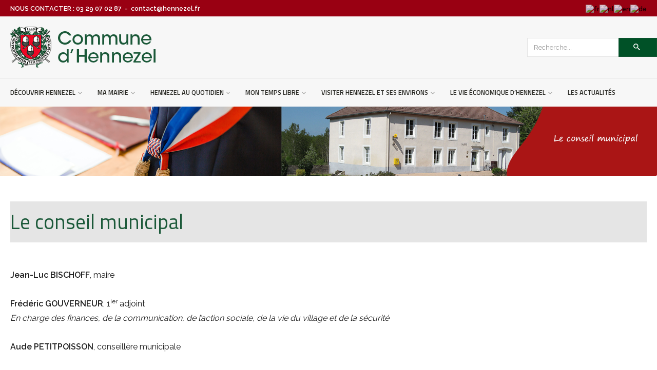

--- FILE ---
content_type: text/html; charset=utf-8
request_url: https://www.hennezel.fr/ma-mairie/le-conseil-municipal
body_size: 12165
content:
<!DOCTYPE html>
<html xmlns="http://www.w3.org/1999/xhtml" xml:lang="fr-fr" lang="fr-fr" >
<head>
<meta charset="utf-8" />
	<base href="https://www.hennezel.fr/ma-mairie/le-conseil-municipal" />
	<meta name="generator" content="Joomla! - Open Source Content Management" />
	<title>Le conseil municipal</title>
	<link href="https://www.hennezel.fr/component/search/?Itemid=120&amp;format=opensearch" rel="search" title="Valider Mairie de Hennezel" type="application/opensearchdescription+xml" />
	<link href="/components/com_sppagebuilder/assets/css/font-awesome-5.min.css?9a4315fd57f703a6ae894dd42ac4b68f" rel="stylesheet" />
	<link href="/components/com_sppagebuilder/assets/css/font-awesome-v4-shims.css?9a4315fd57f703a6ae894dd42ac4b68f" rel="stylesheet" />
	<link href="/components/com_sppagebuilder/assets/css/animate.min.css?9a4315fd57f703a6ae894dd42ac4b68f" rel="stylesheet" />
	<link href="/components/com_sppagebuilder/assets/css/sppagebuilder.css?9a4315fd57f703a6ae894dd42ac4b68f" rel="stylesheet" />
	<link href="/templates/j51_layla/css/bonsaicss/bonsai-base.min.css" rel="stylesheet" />
	<link href="/templates/j51_layla/css/bonsaicss/bonsai-utilities.min.css" rel="stylesheet" />
	<link href="/templates/j51_layla/css/nexus.min.css" rel="stylesheet" />
	<link href="/templates/j51_layla/css/responsive.min.css" rel="stylesheet" />
	<link href="//fonts.googleapis.com/css?family=Raleway:400,600&amp;&subset=latin&display=swap" rel="stylesheet" />
	<link href="//fonts.googleapis.com/css?family=Titillium+Web:400,600&amp;&subset=latin&display=swap" rel="stylesheet" />
	<link href="/media/com_acymailing/css/module_default.css?v=1655108962" rel="stylesheet" />
	<link href="https://www.hennezel.fr/modules/mod_facebook_slide_likebox/tmpl/css/style.css" rel="stylesheet" />
	<link href="https://www.hennezel.fr/modules/mod_facebook_slide_likebox/tmpl/css/left.css" rel="stylesheet" />
	<link href="/media/mod_j51layerslideshow/css/style.css" rel="stylesheet" />
	<link href="/media/mod_j51layerslideshow/css/tiny-slider.min.css?8c75715f081c63ebc3dd261eec891a75" rel="stylesheet" />
	<style>
.sp-page-builder .page-content #section-id-1645798343654{padding-top:0px;padding-right:0px;padding-bottom:0px;padding-left:0px;margin-top:0px;margin-right:0px;margin-bottom:0px;margin-left:0px;box-shadow:0 0 0 0 #ffffff;}#column-id-1645798343653{box-shadow:0 0 0 0 #fff;}#sppb-addon-wrapper-1645798343657 {margin:0px 0px 50px 0px;}#sppb-addon-1645798343657 {background-color:rgba(0, 0, 0, 0.1);box-shadow:0 0 0 0 #ffffff;}#sppb-addon-1645798343657 .sppb-addon-title {margin-top:20px;margin-bottom:20px;font-size:40px;}#sppb-addon-wrapper-1653759759982 {margin:0px 0px 30px 0px;}#sppb-addon-1653759759982 {box-shadow:0 0 0 0 #ffffff;}#sppb-addon-wrapper-1645798343661 {margin:0px 0px 30px 0px;}#sppb-addon-1645798343661 {box-shadow:0 0 0 0 #ffffff;}#sppb-addon-1645798343661 .sppb-addon-title {margin-top:60px;}
body {
	--text-main: #1a1a1a;
	--primary: #9f9e9e;
	--secondary: #707070;
	--primary-color: #9f9e9e;
	--secondary-color: #707070;
	--base-color: #1a1a1a;
	--button-color: #1a1a1a;
	--hornav_font_color: #2d2d28;
	--mobile-menu-bg: #2e3440;
	--mobile-menu-toggle: #4c566a;
	--h1-color: #9f9e9e;
	--h2-color: #1a1a1a;
	--h3-color: #990012;
	--h4-color: #9f9e9e; 
}
body, .hornav ul ul, .hornav ul ul a {
	font-family:Raleway, Arial, Verdana, sans-serif;
	font-size: 16px;
}
a {
	color: #9f9e9e;
}
h1 {
	font-family:Titillium Web, Arial, Verdana, sans-serif; 
}
h2, 
h2 a:link, 
h2 a:visited {
	font-family:Titillium Web, Arial, Verdana, sans-serif;
}
h3 {
	font-family:Raleway, Arial, Verdana, sans-serif;
}
h4 {
	font-family:Titillium Web, Arial, Verdana, sans-serif;
}
.hornav, .btn, .button, button {
	font-family:Titillium Web 
}
.wrapper960 {
	width: 1400px;
}
.logo {
	top: 0px;
	left: 0px;
}
.logo-text {
	color: #1a1a1a;
	font-family:Titillium Web;
	font-size: 44px;
}
.scrolled .logo-text {
	color: ;
}
.logo-slogan {
	color: #1a1a1a;
	font-size: 11px;
}

.hornav ul.menu li a,
.hornav ul.menu li span, 
.hornav > ul > .parent::after {
	color: #2d2d28;
}
.hornav ul.menu ul li a,
.hornav ul.menu ul li span {
	color: #2d2d28;
}
.hornav ul ul {
	background-color: #fcfcfc;
}
.hornav ul ul:before {
	border-color: transparent transparent #fcfcfc transparent;
}
.sidecol_a {
	width: 27%;
}
.sidecol_b {
	width: 27%;
}
ul.dot li::before,
.text-primary {
 	color: #9f9e9e;
 }
.j51news .hover-overlay,
.background-primary {
	background-color: #9f9e9e;
}
.btn, button, .pager.pagenav a, .btn:hover, .slidesjs-next.slidesjs-navigation, .slidesjs-previous.slidesjs-navigation {
	background-color: #1a1a1a;
	color: #fff;
}
.btn, .button, button {
	background-color: #1a1a1a;
}
.btn:hover, button:hover, .btn:focus, .btn:active, .btn.active, .readmore .btn:hover, .dropdown-toggle:hover {
	background-color: #707070;
	color: #ffffff;
}
.nav-tabs > .active > a, 
.nav-tabs > .active > a:hover, 
.nav-tabs > .active > a:focus {
	border-bottom-color: #1a1a1a;
}
blockquote {
	border-color: #1a1a1a;
}
.btn:hover, .button:hover, button:hover {
	border-color: #707070;
}
body {
	background-color: #fff;
}
.showcase_seperator svg {
	fill: ;
}
#container_main {
	background-color: rgba(255, 255, 255, 1);
}
.container_footer {
	background-color: rgba(0, 81, 39, 1);
}
[id] {
	scroll-margin-top: -90px;
}
#container_header {
	background-color: #ffffff;
}

	#container_header {
		position: sticky;
		top: 0;
	}
	
	.body_bg {
		background-color: #ffffff;
	}
	.header_top {
		background-color: #990012;
	}
@media only screen and (max-width: 959px) {
		.primary-logo-image, .logo-image-scrolled{display:none !important;}
		.mobile-logo-image{display:inline-block !important;}
	}
	@media only screen and (max-width: 1400px) {
		.module_block, .wrapper960  {
			width: 100% !important;
		}	
	}
	@media only screen and (max-width: 959px) {
		.hornav:not(.header-3) {display:none !important;}
		.menu-toggle {display: flex;}
	}
@media only screen and ( max-width: 767px ) {.showcase {display:none;} .mobile_showcase {display:inline;}}.header_top {
    font-weight: bold;
    position: relative;
    flex: 1 0 auto;
    padding: 8px 0;
    color: #fff;
    height: 32px;
}
.btn, .button, button {
    background-color: #005127;
}
.hornav>ul>li>ul>li>a, .hornav>ul>li ul>li>ul>li>a {
    display: block;
    background-color: #005127;
}
.hornav ul.menu ul li a, .hornav ul.menu ul li span {
    color: #ffffff;
}
.hornav ul.menu>li.active>a {
    color: #990012;
}
.hornav>ul>li>ul>li:hover>a, .hornav>ul>li ul>li>ul>li:hover>a, .hornav>ul>li>ul>li:hover>a span, .hornav>ul>li ul>li>ul>li:hover>a span {
    text-decoration: none;
    background-color: #990012;
    color: #fff;
}
.hornav ul.menu ul li a, .hornav ul.menu ul li span {
    color: #ffffff;
    line-height: 22px;
}
.module .module_header h3, .module_menu .module_header h3 {
    padding: 0;
    margin-bottom: 0;
    font-size: 1.20em;
    text-align: left;
}
.hornav ul.menu>li>a, .hornav ul.menu>li>span {
    font-size: .80em;
    font-style: normal;
    -webkit-font-feature-settings: normal;
    font-feature-settings: normal;
    font-weight: 600;
    letter-spacing: 0px;
    line-height: 1rem;
    padding: 20px 0;
    margin: 0;
    text-align: center;
    text-rendering: optimizeLegibility;
    text-transform: uppercase;
    white-space: nowrap;
}
#container_header {
    background-color: #f7f7f7;
}

h2, .content-category h1, .registration h1 {
    margin-bottom: 0.6rem;
    font-size: 1.6rem;
    font-weight: 400;
    line-height: 3rem;
    color: #005127;
}
.com-dpcalendar-eventform .dp-free-information-text {
    display: block;
    color: red;
    visibility: hidden;
}

.com-dpcalendar-event__information .dp-link, .com-dpcalendar-event__cta .dp-link {
    word-wrap: break-word;
    color: #005127;
    font-weight: bold;
}
.flipbook-ui-wrapper.flipbook-ui-controls .flipbook-ui-btn {
    /* display: table-cell; */
    float: none;
    top: -10px;
}
a {
    color: #000000;
}
h1 {
    font-size: 3.4em;
    font-weight: 400;
    margin-bottom: 1.6rem;
    color: #1b5939;
}
body, .hornav ul ul, .hornav ul ul a {
    font-family: Raleway, Arial, Verdana, sans-serif;
    font-size: 16px;
    color: #1e1e1e;
}

.module .mod-list li a  {
    opacity: .8;
    display: block;
    color: white;
}
#djcatalog .djc_items .djc_item_in, #djcatalog .djc_related_items .djc_item_in {
    padding: 10px 20px;
    background-color: #e9e9e9;
}
#djcatalog .djc_item_col_last .djc_item_bg {
    margin-right: 0;
    background-color: #e9e9e9;
}
.input-append>*:not(:first-child) {
    border-top-left-radius: 0;
    border-bottom-left-radius: 0;
    height: 35px;
}
#djcatalog .djc_item_col_first .djc_item_bg {
    margin-left: 0;
    background-color: #e9e9e9;
}
.alert.alert-error {
    display: none !important;
}@media only screen and (min-width: 768px) and (max-width: 959px) {}@media only screen and ( max-width: 767px ) {}@media only screen and (max-width: 440px) {}
    @media only screen and (max-width: 767px) {
        .sidecol_a, .sidecol_b {
            order: 1 !important;
        }
    }
    
#socialmedia ul li a [class^="fa-"]::before, 
#socialmedia ul li a [class*=" fa-"]::before {
    color: #5e81ac;
}#container_showcase1_modules {background-color: rgba(255, 255, 255, 1)}#container_showcase1_modules > .wrapper960 {width:100%;} #showcase1_modules.block_holder {padding: 0;}
    		#showcase1_modules.block_holder, #showcase1_modules .module_surround, #showcase1_modules .module_content {padding: 0;}
    		#container_base1_modules {background-color: rgba(153, 0, 18, 1)}
    .layerslideshow156 .layerslideshow-title {
        color:#ffffff;
    }
    .layerslideshow156 .layerslideshow-caption {
        color:#ffffff;
    }
    .layerslideshow156 .img-fill {
        max-height: 600px;
    }
    .layerslideshow156 .info-wrapper,
    .layerslideshow .NextArrow,
    .layerslideshow .PrevArrow {
        background-color: ;
    }
    .layerslideshow156 .active .layerslideshow-title,
    .layerslideshow156 .active .layerslideshow-caption {
        animation-duration: 1500ms;
    }
    @media only screen and (max-width: 600px) {
        .layerslideshow156 .layerslideshow-title {display: none;}
    }
    @media only screen and (max-width: 600px) {
        .layerslideshow156 .layerslideshow-caption {display: none;}
    }
    @media only screen and (max-width: 600px) {
        .layerslideshow156 .info-wrapper{display: none;}
    }

#goog-gt-tt {display:none !important;}
.goog-te-banner-frame {display:none !important;}
.goog-te-menu-value:hover {text-decoration:none !important;}
body {top:0 !important;}
#google_translate_element2 {display:none!important;}

            a.flag {text-decoration:none;}
            a.flag img {vertical-align:middle;padding:0;margin:0;border:0;display:inline;height:24px;opacity:0.8;}
            a.flag:hover img {opacity:1;}
            a.flag span {margin-right:5px;font-size:15px;vertical-align:middle;}
        
	</style>
	<script type="application/json" class="joomla-script-options new">{"csrf.token":"947c093778fc57eaa6df15a3402bd476","system.paths":{"root":"","base":""},"j51_template":{"scrolltoOffset":"-90","mobileMenuPosition":"left"}}</script>
	<script src="/media/jui/js/jquery.min.js?8c75715f081c63ebc3dd261eec891a75"></script>
	<script src="/media/jui/js/jquery-noconflict.js?8c75715f081c63ebc3dd261eec891a75"></script>
	<script src="/media/jui/js/jquery-migrate.min.js?8c75715f081c63ebc3dd261eec891a75"></script>
	<script src="/components/com_sppagebuilder/assets/js/jquery.parallax.js?9a4315fd57f703a6ae894dd42ac4b68f"></script>
	<script src="/components/com_sppagebuilder/assets/js/sppagebuilder.js?9a4315fd57f703a6ae894dd42ac4b68f" defer></script>
	<script src="/media/system/js/core.js?8c75715f081c63ebc3dd261eec891a75"></script>
	<script src="/media/jui/js/bootstrap.min.js?8c75715f081c63ebc3dd261eec891a75"></script>
	<script src="/templates/j51_layla/js/mmenu-light.js"></script>
	<script src="/templates/j51_layla/js/jarallax.min.js"></script>
	<script src="/templates/j51_layla/js/scripts.js" defer></script>
	<script src="/media/com_acymailing/js/acymailing_module.js?v=561" async></script>
	<script src="/media/j51_assets/js/tiny-slider.min.js?8c75715f081c63ebc3dd261eec891a75"></script>
	<script>
;(function ($) {
	$.ajaxSetup({
		headers: {
			'X-CSRF-Token': Joomla.getOptions('csrf.token')
		}
	});
})(jQuery);
        jarallax(document.querySelectorAll('.jarallax'));
    	if(typeof acymailing == 'undefined'){
					var acymailing = Array();
				}
				acymailing['NAMECAPTION'] = 'Nom';
				acymailing['NAME_MISSING'] = 'Saisissez votre nom.';
				acymailing['EMAILCAPTION'] = 'E-mail';
				acymailing['VALID_EMAIL'] = 'Saisissez une adresse courriel valide.';
				acymailing['ACCEPT_TERMS'] = 'Veuillez accepter les Conditions d\'utilisation';
				acymailing['CAPTCHA_MISSING'] = 'Le captcha est invalide, veuillez réessayer';
				acymailing['NO_LIST_SELECTED'] = 'Veuillez sélectionner les listes auxquelles vous voulez vous inscrire';
		
		acymailing['level'] = 'enterprise';
		acymailing['reqFieldsformAcymailing46081'] = Array('name','html');
		acymailing['validFieldsformAcymailing46081'] = Array('Veuillez spécifier une valeur pour le champ Nom','Veuillez spécifier une valeur pour le champ Recevoir');
acymailing['excludeValuesformAcymailing46081'] = Array();
acymailing['excludeValuesformAcymailing46081']['email'] = 'E-mail';

    document.addEventListener("DOMContentLoaded", function() {
        var slider = tns({
            container: "#layerslideshow156",
            mode: "gallery",
            items: 1,
            slideBy: "page",
            controls: true,
            autoplay: 0,
            autoplayTimeout: 5000,
            speed: 600,
            controlsContainer: "#layerslideshow156-controls",
            autoplayButton: "#layerslideshow156-play",
            navContainer: "#layerslideshow156-nav",
        });
    });

	</script>
	<meta property="og:title" content="Le conseil municipal" />
	<meta property="og:type" content="website" />
	<meta property="og:url" content="https://www.hennezel.fr/ma-mairie/le-conseil-municipal" />
	<meta property="og:site_name" content="Mairie de Hennezel" />
	<meta name="twitter:card" content="summary" />
	<meta name="twitter:site" content="Mairie de Hennezel" />
	<meta name="viewport" content="width=device-width, initial-scale=1, maximum-scale=5"/>

</head>
<body class="site com_sppagebuilder view-page no-layout no-task itemid-120 ">
<div class="unsupported-browser"></div>
	<div id="back-to-top"></div>
	<div class="body_bg"></div>

	<div id="mobile-menu" class="mobile-menu">
				        
<ul class="menu mod-list">
<li class="item-101 deeper parent"><a href="/" >Découvrir Hennezel<span class="parent-indicator j51-inline-icon" aria-hidden="true"><svg aria-hidden="true" focusable="false" role="img" xmlns="http://www.w3.org/2000/svg" viewBox="0 0 448 512"><path fill="currentColor" d="M207.029 381.476L12.686 187.132c-9.373-9.373-9.373-24.569 0-33.941l22.667-22.667c9.357-9.357 24.522-9.375 33.901-.04L224 284.505l154.745-154.021c9.379-9.335 24.544-9.317 33.901.04l22.667 22.667c9.373 9.373 9.373 24.569 0 33.941L240.971 381.476c-9.373 9.372-24.569 9.372-33.942 0z"></path></svg></span></a><ul><li class="item-116"><a href="/accueil/presentation" >Présentation</a></li><li class="item-117"><a href="/accueil/histoire" >Histoire</a></li><li class="item-242"><a href="/accueil/la-communauté-de-communes-vcso" >La Communauté de Communes VCSO</a></li><li class="item-272 deeper parent"><a href="#"  onclick="dodajAktywne(this)">Urbanisme<span class="parent-indicator j51-inline-icon" aria-hidden="true"><svg aria-hidden="true" focusable="false" class="svg-inline--fa fa-chevron-down fa-w-14" role="img" xmlns="http://www.w3.org/2000/svg" viewBox="0 0 448 512"><path fill="currentColor" d="M207.029 381.476L12.686 187.132c-9.373-9.373-9.373-24.569 0-33.941l22.667-22.667c9.357-9.357 24.522-9.375 33.901-.04L224 284.505l154.745-154.021c9.379-9.335 24.544-9.317 33.901.04l22.667 22.667c9.373 9.373 9.373 24.569 0 33.941L240.971 381.476c-9.373 9.372-24.569 9.372-33.942 0z"></path></svg></span></a><ul><li class="item-118"><a href="/accueil/test/urbanisme" >Les règles d'urbanisme</a></li><li class="item-273"><a href="/accueil/test/la-carte-communale" >La carte communale</a></li></ul></li></ul></li><li class="item-103 active deeper parent"><span >Ma mairie<span class="parent-indicator j51-inline-icon" aria-hidden="true"><svg aria-hidden="true" focusable="false" role="img" xmlns="http://www.w3.org/2000/svg" viewBox="0 0 448 512"><path fill="currentColor" d="M207.029 381.476L12.686 187.132c-9.373-9.373-9.373-24.569 0-33.941l22.667-22.667c9.357-9.357 24.522-9.375 33.901-.04L224 284.505l154.745-154.021c9.379-9.335 24.544-9.317 33.901.04l22.667 22.667c9.373 9.373 9.373 24.569 0 33.941L240.971 381.476c-9.373 9.372-24.569 9.372-33.942 0z"></path></svg></span></span>
<ul><li class="item-120 current active"><a href="/ma-mairie/le-conseil-municipal" >Le conseil municipal</a></li><li class="item-121"><a href="/ma-mairie/les-commissions" >Les commissions</a></li><li class="item-122"><a href="/ma-mairie/les-comptes-rendus-des-reunions-de-conseil" >Les comptes rendus des réunions de conseil</a></li><li class="item-123"><a href="/ma-mairie/le-budget" >Le budget</a></li><li class="item-124"><a href="/ma-mairie/les-bulletins-municipaux" >Les bulletins municipaux</a></li><li class="item-125"><a href="/ma-mairie/la-mairie" >La mairie</a></li><li class="item-126"><a href="https://www.service-public.fr/" onclick="window.open(this.href,'targetWindow','toolbar=no,location=no,status=no,menubar=no,scrollbars=yes,resizable=yes,');return false;" >Services et démarches</a></li><li class="item-127"><a href="/ma-mairie/louer-une-salle-municipale" >Louer une salle municipale</a></li><li class="item-274 deeper parent"><a href="#"  onclick="dodajAktywne(this)">Cimetière communal<span class="parent-indicator j51-inline-icon" aria-hidden="true"><svg aria-hidden="true" focusable="false" class="svg-inline--fa fa-chevron-down fa-w-14" role="img" xmlns="http://www.w3.org/2000/svg" viewBox="0 0 448 512"><path fill="currentColor" d="M207.029 381.476L12.686 187.132c-9.373-9.373-9.373-24.569 0-33.941l22.667-22.667c9.357-9.357 24.522-9.375 33.901-.04L224 284.505l154.745-154.021c9.379-9.335 24.544-9.317 33.901.04l22.667 22.667c9.373 9.373 9.373 24.569 0 33.941L240.971 381.476c-9.373 9.372-24.569 9.372-33.942 0z"></path></svg></span></a><ul><li class="item-277"><a href="/ma-mairie/cimetière-communal/règlement-et-formulaires" >Règlement et formulaires </a></li><li class="item-278"><a href="/ma-mairie/cimetière-communal/procédure-de-reprise" >Procédure de reprise</a></li></ul></li><li class="item-229 deeper parent"><a href="#"  onclick="dodajAktywne(this)">Les arrêtés<span class="parent-indicator j51-inline-icon" aria-hidden="true"><svg aria-hidden="true" focusable="false" class="svg-inline--fa fa-chevron-down fa-w-14" role="img" xmlns="http://www.w3.org/2000/svg" viewBox="0 0 448 512"><path fill="currentColor" d="M207.029 381.476L12.686 187.132c-9.373-9.373-9.373-24.569 0-33.941l22.667-22.667c9.357-9.357 24.522-9.375 33.901-.04L224 284.505l154.745-154.021c9.379-9.335 24.544-9.317 33.901.04l22.667 22.667c9.373 9.373 9.373 24.569 0 33.941L240.971 381.476c-9.373 9.372-24.569 9.372-33.942 0z"></path></svg></span></a><ul><li class="item-251"><a href="/ma-mairie/arrete/les-arrêtés-municipaux" >Les arrêtés municipaux</a></li><li class="item-252"><a href="/ma-mairie/arrete/les-arrêtés-préfectoraux" >Les arrêtés préfectoraux</a></li></ul></li></ul></li><li class="item-104 deeper parent"><span >Hennezel au quotidien<span class="parent-indicator j51-inline-icon" aria-hidden="true"><svg aria-hidden="true" focusable="false" role="img" xmlns="http://www.w3.org/2000/svg" viewBox="0 0 448 512"><path fill="currentColor" d="M207.029 381.476L12.686 187.132c-9.373-9.373-9.373-24.569 0-33.941l22.667-22.667c9.357-9.357 24.522-9.375 33.901-.04L224 284.505l154.745-154.021c9.379-9.335 24.544-9.317 33.901.04l22.667 22.667c9.373 9.373 9.373 24.569 0 33.941L240.971 381.476c-9.373 9.372-24.569 9.372-33.942 0z"></path></svg></span></span>
<ul><li class="item-128 deeper parent"><a href="#"  onclick="dodajAktywne(this)">Mon agence postale communale<span class="parent-indicator j51-inline-icon" aria-hidden="true"><svg aria-hidden="true" focusable="false" class="svg-inline--fa fa-chevron-down fa-w-14" role="img" xmlns="http://www.w3.org/2000/svg" viewBox="0 0 448 512"><path fill="currentColor" d="M207.029 381.476L12.686 187.132c-9.373-9.373-9.373-24.569 0-33.941l22.667-22.667c9.357-9.357 24.522-9.375 33.901-.04L224 284.505l154.745-154.021c9.379-9.335 24.544-9.317 33.901.04l22.667 22.667c9.373 9.373 9.373 24.569 0 33.941L240.971 381.476c-9.373 9.372-24.569 9.372-33.942 0z"></path></svg></span></a><ul><li class="item-129"><a href="/hennezel-au-quotidien/mon-agence-postale-communale/horaires" >Horaires</a></li><li class="item-130"><a href="/hennezel-au-quotidien/mon-agence-postale-communale/services" >Services</a></li></ul></li><li class="item-132"><a href="/hennezel-au-quotidien/mes-commerces" >Mes commerces</a></li><li class="item-135 deeper parent"><a href="#"  onclick="dodajAktywne(this)">Mon cadre de vie, environnement <span class="parent-indicator j51-inline-icon" aria-hidden="true"><svg aria-hidden="true" focusable="false" class="svg-inline--fa fa-chevron-down fa-w-14" role="img" xmlns="http://www.w3.org/2000/svg" viewBox="0 0 448 512"><path fill="currentColor" d="M207.029 381.476L12.686 187.132c-9.373-9.373-9.373-24.569 0-33.941l22.667-22.667c9.357-9.357 24.522-9.375 33.901-.04L224 284.505l154.745-154.021c9.379-9.335 24.544-9.317 33.901.04l22.667 22.667c9.373 9.373 9.373 24.569 0 33.941L240.971 381.476c-9.373 9.372-24.569 9.372-33.942 0z"></path></svg></span></a><ul><li class="item-136"><a href="https://www.sicotral-vosges.com/" onclick="window.open(this.href,'targetWindow','toolbar=no,location=no,status=no,menubar=no,scrollbars=yes,resizable=yes,');return false;" >Sicotral</a></li></ul></li><li class="item-138 deeper parent"><a href="#"  onclick="dodajAktywne(this)">Se loger<span class="parent-indicator j51-inline-icon" aria-hidden="true"><svg aria-hidden="true" focusable="false" class="svg-inline--fa fa-chevron-down fa-w-14" role="img" xmlns="http://www.w3.org/2000/svg" viewBox="0 0 448 512"><path fill="currentColor" d="M207.029 381.476L12.686 187.132c-9.373-9.373-9.373-24.569 0-33.941l22.667-22.667c9.357-9.357 24.522-9.375 33.901-.04L224 284.505l154.745-154.021c9.379-9.335 24.544-9.317 33.901.04l22.667 22.667c9.373 9.373 9.373 24.569 0 33.941L240.971 381.476c-9.373 9.372-24.569 9.372-33.942 0z"></path></svg></span></a><ul><li class="item-139"><a href="/hennezel-au-quotidien/se-loger/les-logements-communaux" >Les logements communaux</a></li><li class="item-270"><a href="/hennezel-au-quotidien/se-loger/lotissement-communal" >Lotissement communal</a></li></ul></li><li class="item-140 deeper parent"><a href="#"  onclick="dodajAktywne(this)">Prevention et sécurité<span class="parent-indicator j51-inline-icon" aria-hidden="true"><svg aria-hidden="true" focusable="false" class="svg-inline--fa fa-chevron-down fa-w-14" role="img" xmlns="http://www.w3.org/2000/svg" viewBox="0 0 448 512"><path fill="currentColor" d="M207.029 381.476L12.686 187.132c-9.373-9.373-9.373-24.569 0-33.941l22.667-22.667c9.357-9.357 24.522-9.375 33.901-.04L224 284.505l154.745-154.021c9.379-9.335 24.544-9.317 33.901.04l22.667 22.667c9.373 9.373 9.373 24.569 0 33.941L240.971 381.476c-9.373 9.372-24.569 9.372-33.942 0z"></path></svg></span></a><ul><li class="item-141"><a href="/hennezel-au-quotidien/prevention-et-securite/pcs" >PCS</a></li><li class="item-142"><a href="/hennezel-au-quotidien/prevention-et-securite/dicrim" >DICRIM</a></li><li class="item-143"><a href="/hennezel-au-quotidien/prevention-et-securite/deci" >DECI</a></li></ul></li><li class="item-144 deeper parent"><a href="/hennezel-au-quotidien/service-de-l-eau" >Service de l’eau<span class="parent-indicator j51-inline-icon" aria-hidden="true"><svg aria-hidden="true" focusable="false" role="img" xmlns="http://www.w3.org/2000/svg" viewBox="0 0 448 512"><path fill="currentColor" d="M207.029 381.476L12.686 187.132c-9.373-9.373-9.373-24.569 0-33.941l22.667-22.667c9.357-9.357 24.522-9.375 33.901-.04L224 284.505l154.745-154.021c9.379-9.335 24.544-9.317 33.901.04l22.667 22.667c9.373 9.373 9.373 24.569 0 33.941L240.971 381.476c-9.373 9.372-24.569 9.372-33.942 0z"></path></svg></span></a><ul><li class="item-146"><a href="/hennezel-au-quotidien/service-de-l-eau/qualite-de-l-eau" >Qualité de l’eau</a></li><li class="item-147"><a href="/hennezel-au-quotidien/service-de-l-eau/rpqs" >RPQS</a></li></ul></li><li class="item-269"><a href="/hennezel-au-quotidien/nos-ecoles" >Nos Ecoles</a></li></ul></li><li class="item-105 deeper parent"><span >Mon temps libre<span class="parent-indicator j51-inline-icon" aria-hidden="true"><svg aria-hidden="true" focusable="false" role="img" xmlns="http://www.w3.org/2000/svg" viewBox="0 0 448 512"><path fill="currentColor" d="M207.029 381.476L12.686 187.132c-9.373-9.373-9.373-24.569 0-33.941l22.667-22.667c9.357-9.357 24.522-9.375 33.901-.04L224 284.505l154.745-154.021c9.379-9.335 24.544-9.317 33.901.04l22.667 22.667c9.373 9.373 9.373 24.569 0 33.941L240.971 381.476c-9.373 9.372-24.569 9.372-33.942 0z"></path></svg></span></span>
<ul><li class="item-150 deeper parent"><a href="#"  onclick="dodajAktywne(this)">Sport et loisirs<span class="parent-indicator j51-inline-icon" aria-hidden="true"><svg aria-hidden="true" focusable="false" class="svg-inline--fa fa-chevron-down fa-w-14" role="img" xmlns="http://www.w3.org/2000/svg" viewBox="0 0 448 512"><path fill="currentColor" d="M207.029 381.476L12.686 187.132c-9.373-9.373-9.373-24.569 0-33.941l22.667-22.667c9.357-9.357 24.522-9.375 33.901-.04L224 284.505l154.745-154.021c9.379-9.335 24.544-9.317 33.901.04l22.667 22.667c9.373 9.373 9.373 24.569 0 33.941L240.971 381.476c-9.373 9.372-24.569 9.372-33.942 0z"></path></svg></span></a><ul><li class="item-151"><a href="/mon-temps-libre/sport-et-loisirs/basket-essh" >Basket ESSH</a></li><li class="item-253"><a href="https://www.facebook.com/LetraversierPeplorest/" onclick="window.open(this.href,'targetWindow','toolbar=no,location=no,status=no,menubar=no,scrollbars=yes,resizable=yes,');return false;" >Le traversier</a></li></ul></li><li class="item-156 deeper parent"><a href="#"  onclick="dodajAktywne(this)">Culture<span class="parent-indicator j51-inline-icon" aria-hidden="true"><svg aria-hidden="true" focusable="false" class="svg-inline--fa fa-chevron-down fa-w-14" role="img" xmlns="http://www.w3.org/2000/svg" viewBox="0 0 448 512"><path fill="currentColor" d="M207.029 381.476L12.686 187.132c-9.373-9.373-9.373-24.569 0-33.941l22.667-22.667c9.357-9.357 24.522-9.375 33.901-.04L224 284.505l154.745-154.021c9.379-9.335 24.544-9.317 33.901.04l22.667 22.667c9.373 9.373 9.373 24.569 0 33.941L240.971 381.476c-9.373 9.372-24.569 9.372-33.942 0z"></path></svg></span></a><ul><li class="item-157"><a href="https://www.saonelorraine.com/" onclick="window.open(this.href,'targetWindow','toolbar=no,location=no,status=no,menubar=no,scrollbars=yes,resizable=yes,');return false;" >Saône Lorraine</a></li></ul></li><li class="item-158 deeper parent"><a href="#"  onclick="dodajAktywne(this)">Diverses associations<span class="parent-indicator j51-inline-icon" aria-hidden="true"><svg aria-hidden="true" focusable="false" class="svg-inline--fa fa-chevron-down fa-w-14" role="img" xmlns="http://www.w3.org/2000/svg" viewBox="0 0 448 512"><path fill="currentColor" d="M207.029 381.476L12.686 187.132c-9.373-9.373-9.373-24.569 0-33.941l22.667-22.667c9.357-9.357 24.522-9.375 33.901-.04L224 284.505l154.745-154.021c9.379-9.335 24.544-9.317 33.901.04l22.667 22.667c9.373 9.373 9.373 24.569 0 33.941L240.971 381.476c-9.373 9.372-24.569 9.372-33.942 0z"></path></svg></span></a><ul><li class="item-161"><a href="/mon-temps-libre/diverses-associations/anciens-combattants" >Les anciens combattants et la légion vosgienne</a></li><li class="item-276"><a href="https://asso-oazo.fr/" target="_blank"  onclick="dodajAktywne(this)">Oazo : nature et bien-être</a></li></ul></li><li class="item-163"><a href="https://www.facebook.com/M%C3%A9diath%C3%A8que-de-Hennezel-102988211560563/" onclick="window.open(this.href,'targetWindow','toolbar=no,location=no,status=no,menubar=no,scrollbars=yes,resizable=yes,');return false;" >Médiathèque</a></li></ul></li><li class="item-106 deeper parent"><span >Visiter Hennezel et ses environs<span class="parent-indicator j51-inline-icon" aria-hidden="true"><svg aria-hidden="true" focusable="false" role="img" xmlns="http://www.w3.org/2000/svg" viewBox="0 0 448 512"><path fill="currentColor" d="M207.029 381.476L12.686 187.132c-9.373-9.373-9.373-24.569 0-33.941l22.667-22.667c9.357-9.357 24.522-9.375 33.901-.04L224 284.505l154.745-154.021c9.379-9.335 24.544-9.317 33.901.04l22.667 22.667c9.373 9.373 9.373 24.569 0 33.941L240.971 381.476c-9.373 9.372-24.569 9.372-33.942 0z"></path></svg></span></span>
<ul><li class="item-164"><a href="http://www.tourisme-vosgescotesudouest.fr/" onclick="window.open(this.href,'targetWindow','toolbar=no,location=no,status=no,menubar=no,scrollbars=yes,resizable=yes,');return false;" >Office de tourisme</a></li><li class="item-165"><a href="/visiter-hennezel-et-ses-environs/hebergement" >Hébergement</a></li><li class="item-248"><a href="/visiter-hennezel-et-ses-environs/aire-de-camping-car" >Aire de camping car</a></li><li class="item-166"><a href="/visiter-hennezel-et-ses-environs/musee" >Musée</a></li><li class="item-167"><a href="/visiter-hennezel-et-ses-environs/circuits-pedestres" >Circuits pédestres</a></li><li class="item-264"><a href="/visiter-hennezel-et-ses-environs/la-vallée-de-l-ourche" >La vallée de l'Ourche</a></li><li class="item-265"><a href="/visiter-hennezel-et-ses-environs/la-forêt-de-darney" >La forêt de Darney</a></li><li class="item-271"><a href="https://www.onf.fr/foret-exception/darney-la-voge-foret-dexception---foret-candidate/+/15c7::darney-la-voge-foret-dexception-candidate-embleme-dune-sylviculture-remarquable.html" target="_blank"  onclick="dodajAktywne(this)">Darney-la-Vôge : une Forêt d'Exception</a></li><li class="item-275"><a href="/visiter-hennezel-et-ses-environs/la-borne-du-serment-de-koufra" >La Borne du Serment de Koufra</a></li></ul></li><li class="item-107 deeper parent"><span >Le vie économique d’Hennezel<span class="parent-indicator j51-inline-icon" aria-hidden="true"><svg aria-hidden="true" focusable="false" role="img" xmlns="http://www.w3.org/2000/svg" viewBox="0 0 448 512"><path fill="currentColor" d="M207.029 381.476L12.686 187.132c-9.373-9.373-9.373-24.569 0-33.941l22.667-22.667c9.357-9.357 24.522-9.375 33.901-.04L224 284.505l154.745-154.021c9.379-9.335 24.544-9.317 33.901.04l22.667 22.667c9.373 9.373 9.373 24.569 0 33.941L240.971 381.476c-9.373 9.372-24.569 9.372-33.942 0z"></path></svg></span></span>
<ul><li class="item-169"><a href="/le-vie-economique-d-hennezel/commerces" >Commerces</a></li><li class="item-170"><a href="/le-vie-economique-d-hennezel/artisans" >Artisans</a></li><li class="item-171"><a href="/le-vie-economique-d-hennezel/exploitants-agricoles" >Exploitations agricoles</a></li><li class="item-172"><a href="/le-vie-economique-d-hennezel/industries" >Industries</a></li></ul></li><li class="item-108"><a href="/les-actualites" >Les actualités</a></li></ul>
			</div>

			<div class="header_top">
			<div class="wrapper960">
									<div class="header-1 header-mod">
						
		<div class="module ">
			<div class="module_content">
			

<div class="custom"  >
	<p>NOUS CONTACTER : <a href="tel:0329070287" data-dtype="d3ifr" data-local-attribute="d3ph" data-ved="2ahUKEwjLzfTArL30AhVGxoUKHf77As8QkAgoAHoECE8QAw">03 29 07 02 87</a>  -  contact@hennezel.fr</p></div>
			</div> 
		</div>
	
					</div>
													<div class="header-2 header-mod">
						
		<div class="module ">
			<div class="module_content">
			

<script type="text/javascript">
/* <![CDATA[ */
function GTranslateGetCurrentLang() {var keyValue = document.cookie.match('(^|;) ?googtrans=([^;]*)(;|$)');return keyValue ? keyValue[2].split('/')[2] : null;}
function GTranslateFireEvent(element,event){try{if(document.createEventObject){var evt=document.createEventObject();element.fireEvent('on'+event,evt)}else{var evt=document.createEvent('HTMLEvents');evt.initEvent(event,true,true);element.dispatchEvent(evt)}}catch(e){}}
function doGTranslate(lang_pair){if(lang_pair.value)lang_pair=lang_pair.value;if(lang_pair=='')return;var lang=lang_pair.split('|')[1];if(GTranslateGetCurrentLang() == null && lang == lang_pair.split('|')[0])return;var teCombo;var sel=document.getElementsByTagName('select');for(var i=0;i<sel.length;i++)if(sel[i].className=='goog-te-combo')teCombo=sel[i];if(document.getElementById('google_translate_element2')==null||document.getElementById('google_translate_element2').innerHTML.length==0||teCombo.length==0||teCombo.innerHTML.length==0){setTimeout(function(){doGTranslate(lang_pair)},500)}else{teCombo.value=lang;GTranslateFireEvent(teCombo,'change');GTranslateFireEvent(teCombo,'change')}}
/* ]]> */
</script>
<div id="google_translate_element2"></div>
<script type="text/javascript">function googleTranslateElementInit2() {new google.translate.TranslateElement({pageLanguage: 'fr', autoDisplay: false}, 'google_translate_element2');}</script>
<script type="text/javascript" src="//translate.google.com/translate_a/element.js?cb=googleTranslateElementInit2"></script>

<a href="#" onclick="doGTranslate('fr|fr');return false;" title="French" class="flag nturl notranslate"><img src="/modules/mod_gtranslate/tmpl/lang/24/fr.png" height="24" width="24" alt="fr" /></a><a href="#" onclick="doGTranslate('fr|nl');return false;" title="Dutch" class="flag nturl notranslate"><img src="/modules/mod_gtranslate/tmpl/lang/24/nl.png" height="24" width="24" alt="nl" /></a><a href="#" onclick="doGTranslate('fr|en');return false;" title="English" class="flag nturl notranslate"><img src="/modules/mod_gtranslate/tmpl/lang/24/en.png" height="24" width="24" alt="en" /></a><a href="#" onclick="doGTranslate('fr|de');return false;" title="German" class="flag nturl notranslate"><img src="/modules/mod_gtranslate/tmpl/lang/24/de.png" height="24" width="24" alt="de" /></a>			</div> 
		</div>
	
					</div>
							</div>
		</div>
	
	<header id="container_header">			
		<div id="header_main" class="header_main wrapper960">
			<div id="logo" class="logo">
  <a href="/" title="Mairie de Hennezel">
      
          <img class="logo-image primary-logo-image" src="/images/logo-hennezel-2.png" alt="Logo" />
              <img class="logo-image mobile-logo-image" src="/images/logo-hennezel.png" alt="Mobile Logo" />
         
  </a> 
</div>
			<div class="header-3 header-mod">
				
		<div class="module ">
			<div class="module_content">
			<div class="mod-search ">
	<form action="/ma-mairie/le-conseil-municipal" method="post" class="group form-inline button-pos-right">
		
		<label for="mod-search-searchword" style="--d:none">Rechercher</label> 		<div class="group horizontal">
			<input name="searchword" id="mod-search-searchword" maxlength="200"  class="inputbox search-query" type="text" size="0" placeholder="Recherche..." /> <button><i class="icon-search"></i></button>		</div>
		<input type="hidden" name="task" value="search" /><input type="hidden" name="option" value="com_search" /><input type="hidden" name="Itemid" value="<?php echo $mitemid; ?>" /><input type="hidden" value="" onclick="this.form.searchword.focus();"/>		
	</form>
</div>
			</div> 
		</div>
	
			</div>
		</div>
		<div class="header_bottom wrapper960">
			
    <nav id="hornav-nav" class="hornav">
        
<ul class="menu mod-list">
<li class="item-101 deeper parent"><a href="/" >Découvrir Hennezel<span class="parent-indicator j51-inline-icon" aria-hidden="true"><svg aria-hidden="true" focusable="false" role="img" xmlns="http://www.w3.org/2000/svg" viewBox="0 0 448 512"><path fill="currentColor" d="M207.029 381.476L12.686 187.132c-9.373-9.373-9.373-24.569 0-33.941l22.667-22.667c9.357-9.357 24.522-9.375 33.901-.04L224 284.505l154.745-154.021c9.379-9.335 24.544-9.317 33.901.04l22.667 22.667c9.373 9.373 9.373 24.569 0 33.941L240.971 381.476c-9.373 9.372-24.569 9.372-33.942 0z"></path></svg></span></a><ul><li class="item-116"><a href="/accueil/presentation" >Présentation</a></li><li class="item-117"><a href="/accueil/histoire" >Histoire</a></li><li class="item-242"><a href="/accueil/la-communauté-de-communes-vcso" >La Communauté de Communes VCSO</a></li><li class="item-272 deeper parent"><a href="#"  onclick="dodajAktywne(this)">Urbanisme<span class="parent-indicator j51-inline-icon" aria-hidden="true"><svg aria-hidden="true" focusable="false" class="svg-inline--fa fa-chevron-down fa-w-14" role="img" xmlns="http://www.w3.org/2000/svg" viewBox="0 0 448 512"><path fill="currentColor" d="M207.029 381.476L12.686 187.132c-9.373-9.373-9.373-24.569 0-33.941l22.667-22.667c9.357-9.357 24.522-9.375 33.901-.04L224 284.505l154.745-154.021c9.379-9.335 24.544-9.317 33.901.04l22.667 22.667c9.373 9.373 9.373 24.569 0 33.941L240.971 381.476c-9.373 9.372-24.569 9.372-33.942 0z"></path></svg></span></a><ul><li class="item-118"><a href="/accueil/test/urbanisme" >Les règles d'urbanisme</a></li><li class="item-273"><a href="/accueil/test/la-carte-communale" >La carte communale</a></li></ul></li></ul></li><li class="item-103 active deeper parent"><span >Ma mairie<span class="parent-indicator j51-inline-icon" aria-hidden="true"><svg aria-hidden="true" focusable="false" role="img" xmlns="http://www.w3.org/2000/svg" viewBox="0 0 448 512"><path fill="currentColor" d="M207.029 381.476L12.686 187.132c-9.373-9.373-9.373-24.569 0-33.941l22.667-22.667c9.357-9.357 24.522-9.375 33.901-.04L224 284.505l154.745-154.021c9.379-9.335 24.544-9.317 33.901.04l22.667 22.667c9.373 9.373 9.373 24.569 0 33.941L240.971 381.476c-9.373 9.372-24.569 9.372-33.942 0z"></path></svg></span></span>
<ul><li class="item-120 current active"><a href="/ma-mairie/le-conseil-municipal" >Le conseil municipal</a></li><li class="item-121"><a href="/ma-mairie/les-commissions" >Les commissions</a></li><li class="item-122"><a href="/ma-mairie/les-comptes-rendus-des-reunions-de-conseil" >Les comptes rendus des réunions de conseil</a></li><li class="item-123"><a href="/ma-mairie/le-budget" >Le budget</a></li><li class="item-124"><a href="/ma-mairie/les-bulletins-municipaux" >Les bulletins municipaux</a></li><li class="item-125"><a href="/ma-mairie/la-mairie" >La mairie</a></li><li class="item-126"><a href="https://www.service-public.fr/" onclick="window.open(this.href,'targetWindow','toolbar=no,location=no,status=no,menubar=no,scrollbars=yes,resizable=yes,');return false;" >Services et démarches</a></li><li class="item-127"><a href="/ma-mairie/louer-une-salle-municipale" >Louer une salle municipale</a></li><li class="item-274 deeper parent"><a href="#"  onclick="dodajAktywne(this)">Cimetière communal<span class="parent-indicator j51-inline-icon" aria-hidden="true"><svg aria-hidden="true" focusable="false" class="svg-inline--fa fa-chevron-down fa-w-14" role="img" xmlns="http://www.w3.org/2000/svg" viewBox="0 0 448 512"><path fill="currentColor" d="M207.029 381.476L12.686 187.132c-9.373-9.373-9.373-24.569 0-33.941l22.667-22.667c9.357-9.357 24.522-9.375 33.901-.04L224 284.505l154.745-154.021c9.379-9.335 24.544-9.317 33.901.04l22.667 22.667c9.373 9.373 9.373 24.569 0 33.941L240.971 381.476c-9.373 9.372-24.569 9.372-33.942 0z"></path></svg></span></a><ul><li class="item-277"><a href="/ma-mairie/cimetière-communal/règlement-et-formulaires" >Règlement et formulaires </a></li><li class="item-278"><a href="/ma-mairie/cimetière-communal/procédure-de-reprise" >Procédure de reprise</a></li></ul></li><li class="item-229 deeper parent"><a href="#"  onclick="dodajAktywne(this)">Les arrêtés<span class="parent-indicator j51-inline-icon" aria-hidden="true"><svg aria-hidden="true" focusable="false" class="svg-inline--fa fa-chevron-down fa-w-14" role="img" xmlns="http://www.w3.org/2000/svg" viewBox="0 0 448 512"><path fill="currentColor" d="M207.029 381.476L12.686 187.132c-9.373-9.373-9.373-24.569 0-33.941l22.667-22.667c9.357-9.357 24.522-9.375 33.901-.04L224 284.505l154.745-154.021c9.379-9.335 24.544-9.317 33.901.04l22.667 22.667c9.373 9.373 9.373 24.569 0 33.941L240.971 381.476c-9.373 9.372-24.569 9.372-33.942 0z"></path></svg></span></a><ul><li class="item-251"><a href="/ma-mairie/arrete/les-arrêtés-municipaux" >Les arrêtés municipaux</a></li><li class="item-252"><a href="/ma-mairie/arrete/les-arrêtés-préfectoraux" >Les arrêtés préfectoraux</a></li></ul></li></ul></li><li class="item-104 deeper parent"><span >Hennezel au quotidien<span class="parent-indicator j51-inline-icon" aria-hidden="true"><svg aria-hidden="true" focusable="false" role="img" xmlns="http://www.w3.org/2000/svg" viewBox="0 0 448 512"><path fill="currentColor" d="M207.029 381.476L12.686 187.132c-9.373-9.373-9.373-24.569 0-33.941l22.667-22.667c9.357-9.357 24.522-9.375 33.901-.04L224 284.505l154.745-154.021c9.379-9.335 24.544-9.317 33.901.04l22.667 22.667c9.373 9.373 9.373 24.569 0 33.941L240.971 381.476c-9.373 9.372-24.569 9.372-33.942 0z"></path></svg></span></span>
<ul><li class="item-128 deeper parent"><a href="#"  onclick="dodajAktywne(this)">Mon agence postale communale<span class="parent-indicator j51-inline-icon" aria-hidden="true"><svg aria-hidden="true" focusable="false" class="svg-inline--fa fa-chevron-down fa-w-14" role="img" xmlns="http://www.w3.org/2000/svg" viewBox="0 0 448 512"><path fill="currentColor" d="M207.029 381.476L12.686 187.132c-9.373-9.373-9.373-24.569 0-33.941l22.667-22.667c9.357-9.357 24.522-9.375 33.901-.04L224 284.505l154.745-154.021c9.379-9.335 24.544-9.317 33.901.04l22.667 22.667c9.373 9.373 9.373 24.569 0 33.941L240.971 381.476c-9.373 9.372-24.569 9.372-33.942 0z"></path></svg></span></a><ul><li class="item-129"><a href="/hennezel-au-quotidien/mon-agence-postale-communale/horaires" >Horaires</a></li><li class="item-130"><a href="/hennezel-au-quotidien/mon-agence-postale-communale/services" >Services</a></li></ul></li><li class="item-132"><a href="/hennezel-au-quotidien/mes-commerces" >Mes commerces</a></li><li class="item-135 deeper parent"><a href="#"  onclick="dodajAktywne(this)">Mon cadre de vie, environnement <span class="parent-indicator j51-inline-icon" aria-hidden="true"><svg aria-hidden="true" focusable="false" class="svg-inline--fa fa-chevron-down fa-w-14" role="img" xmlns="http://www.w3.org/2000/svg" viewBox="0 0 448 512"><path fill="currentColor" d="M207.029 381.476L12.686 187.132c-9.373-9.373-9.373-24.569 0-33.941l22.667-22.667c9.357-9.357 24.522-9.375 33.901-.04L224 284.505l154.745-154.021c9.379-9.335 24.544-9.317 33.901.04l22.667 22.667c9.373 9.373 9.373 24.569 0 33.941L240.971 381.476c-9.373 9.372-24.569 9.372-33.942 0z"></path></svg></span></a><ul><li class="item-136"><a href="https://www.sicotral-vosges.com/" onclick="window.open(this.href,'targetWindow','toolbar=no,location=no,status=no,menubar=no,scrollbars=yes,resizable=yes,');return false;" >Sicotral</a></li></ul></li><li class="item-138 deeper parent"><a href="#"  onclick="dodajAktywne(this)">Se loger<span class="parent-indicator j51-inline-icon" aria-hidden="true"><svg aria-hidden="true" focusable="false" class="svg-inline--fa fa-chevron-down fa-w-14" role="img" xmlns="http://www.w3.org/2000/svg" viewBox="0 0 448 512"><path fill="currentColor" d="M207.029 381.476L12.686 187.132c-9.373-9.373-9.373-24.569 0-33.941l22.667-22.667c9.357-9.357 24.522-9.375 33.901-.04L224 284.505l154.745-154.021c9.379-9.335 24.544-9.317 33.901.04l22.667 22.667c9.373 9.373 9.373 24.569 0 33.941L240.971 381.476c-9.373 9.372-24.569 9.372-33.942 0z"></path></svg></span></a><ul><li class="item-139"><a href="/hennezel-au-quotidien/se-loger/les-logements-communaux" >Les logements communaux</a></li><li class="item-270"><a href="/hennezel-au-quotidien/se-loger/lotissement-communal" >Lotissement communal</a></li></ul></li><li class="item-140 deeper parent"><a href="#"  onclick="dodajAktywne(this)">Prevention et sécurité<span class="parent-indicator j51-inline-icon" aria-hidden="true"><svg aria-hidden="true" focusable="false" class="svg-inline--fa fa-chevron-down fa-w-14" role="img" xmlns="http://www.w3.org/2000/svg" viewBox="0 0 448 512"><path fill="currentColor" d="M207.029 381.476L12.686 187.132c-9.373-9.373-9.373-24.569 0-33.941l22.667-22.667c9.357-9.357 24.522-9.375 33.901-.04L224 284.505l154.745-154.021c9.379-9.335 24.544-9.317 33.901.04l22.667 22.667c9.373 9.373 9.373 24.569 0 33.941L240.971 381.476c-9.373 9.372-24.569 9.372-33.942 0z"></path></svg></span></a><ul><li class="item-141"><a href="/hennezel-au-quotidien/prevention-et-securite/pcs" >PCS</a></li><li class="item-142"><a href="/hennezel-au-quotidien/prevention-et-securite/dicrim" >DICRIM</a></li><li class="item-143"><a href="/hennezel-au-quotidien/prevention-et-securite/deci" >DECI</a></li></ul></li><li class="item-144 deeper parent"><a href="/hennezel-au-quotidien/service-de-l-eau" >Service de l’eau<span class="parent-indicator j51-inline-icon" aria-hidden="true"><svg aria-hidden="true" focusable="false" role="img" xmlns="http://www.w3.org/2000/svg" viewBox="0 0 448 512"><path fill="currentColor" d="M207.029 381.476L12.686 187.132c-9.373-9.373-9.373-24.569 0-33.941l22.667-22.667c9.357-9.357 24.522-9.375 33.901-.04L224 284.505l154.745-154.021c9.379-9.335 24.544-9.317 33.901.04l22.667 22.667c9.373 9.373 9.373 24.569 0 33.941L240.971 381.476c-9.373 9.372-24.569 9.372-33.942 0z"></path></svg></span></a><ul><li class="item-146"><a href="/hennezel-au-quotidien/service-de-l-eau/qualite-de-l-eau" >Qualité de l’eau</a></li><li class="item-147"><a href="/hennezel-au-quotidien/service-de-l-eau/rpqs" >RPQS</a></li></ul></li><li class="item-269"><a href="/hennezel-au-quotidien/nos-ecoles" >Nos Ecoles</a></li></ul></li><li class="item-105 deeper parent"><span >Mon temps libre<span class="parent-indicator j51-inline-icon" aria-hidden="true"><svg aria-hidden="true" focusable="false" role="img" xmlns="http://www.w3.org/2000/svg" viewBox="0 0 448 512"><path fill="currentColor" d="M207.029 381.476L12.686 187.132c-9.373-9.373-9.373-24.569 0-33.941l22.667-22.667c9.357-9.357 24.522-9.375 33.901-.04L224 284.505l154.745-154.021c9.379-9.335 24.544-9.317 33.901.04l22.667 22.667c9.373 9.373 9.373 24.569 0 33.941L240.971 381.476c-9.373 9.372-24.569 9.372-33.942 0z"></path></svg></span></span>
<ul><li class="item-150 deeper parent"><a href="#"  onclick="dodajAktywne(this)">Sport et loisirs<span class="parent-indicator j51-inline-icon" aria-hidden="true"><svg aria-hidden="true" focusable="false" class="svg-inline--fa fa-chevron-down fa-w-14" role="img" xmlns="http://www.w3.org/2000/svg" viewBox="0 0 448 512"><path fill="currentColor" d="M207.029 381.476L12.686 187.132c-9.373-9.373-9.373-24.569 0-33.941l22.667-22.667c9.357-9.357 24.522-9.375 33.901-.04L224 284.505l154.745-154.021c9.379-9.335 24.544-9.317 33.901.04l22.667 22.667c9.373 9.373 9.373 24.569 0 33.941L240.971 381.476c-9.373 9.372-24.569 9.372-33.942 0z"></path></svg></span></a><ul><li class="item-151"><a href="/mon-temps-libre/sport-et-loisirs/basket-essh" >Basket ESSH</a></li><li class="item-253"><a href="https://www.facebook.com/LetraversierPeplorest/" onclick="window.open(this.href,'targetWindow','toolbar=no,location=no,status=no,menubar=no,scrollbars=yes,resizable=yes,');return false;" >Le traversier</a></li></ul></li><li class="item-156 deeper parent"><a href="#"  onclick="dodajAktywne(this)">Culture<span class="parent-indicator j51-inline-icon" aria-hidden="true"><svg aria-hidden="true" focusable="false" class="svg-inline--fa fa-chevron-down fa-w-14" role="img" xmlns="http://www.w3.org/2000/svg" viewBox="0 0 448 512"><path fill="currentColor" d="M207.029 381.476L12.686 187.132c-9.373-9.373-9.373-24.569 0-33.941l22.667-22.667c9.357-9.357 24.522-9.375 33.901-.04L224 284.505l154.745-154.021c9.379-9.335 24.544-9.317 33.901.04l22.667 22.667c9.373 9.373 9.373 24.569 0 33.941L240.971 381.476c-9.373 9.372-24.569 9.372-33.942 0z"></path></svg></span></a><ul><li class="item-157"><a href="https://www.saonelorraine.com/" onclick="window.open(this.href,'targetWindow','toolbar=no,location=no,status=no,menubar=no,scrollbars=yes,resizable=yes,');return false;" >Saône Lorraine</a></li></ul></li><li class="item-158 deeper parent"><a href="#"  onclick="dodajAktywne(this)">Diverses associations<span class="parent-indicator j51-inline-icon" aria-hidden="true"><svg aria-hidden="true" focusable="false" class="svg-inline--fa fa-chevron-down fa-w-14" role="img" xmlns="http://www.w3.org/2000/svg" viewBox="0 0 448 512"><path fill="currentColor" d="M207.029 381.476L12.686 187.132c-9.373-9.373-9.373-24.569 0-33.941l22.667-22.667c9.357-9.357 24.522-9.375 33.901-.04L224 284.505l154.745-154.021c9.379-9.335 24.544-9.317 33.901.04l22.667 22.667c9.373 9.373 9.373 24.569 0 33.941L240.971 381.476c-9.373 9.372-24.569 9.372-33.942 0z"></path></svg></span></a><ul><li class="item-161"><a href="/mon-temps-libre/diverses-associations/anciens-combattants" >Les anciens combattants et la légion vosgienne</a></li><li class="item-276"><a href="https://asso-oazo.fr/" target="_blank"  onclick="dodajAktywne(this)">Oazo : nature et bien-être</a></li></ul></li><li class="item-163"><a href="https://www.facebook.com/M%C3%A9diath%C3%A8que-de-Hennezel-102988211560563/" onclick="window.open(this.href,'targetWindow','toolbar=no,location=no,status=no,menubar=no,scrollbars=yes,resizable=yes,');return false;" >Médiathèque</a></li></ul></li><li class="item-106 deeper parent"><span >Visiter Hennezel et ses environs<span class="parent-indicator j51-inline-icon" aria-hidden="true"><svg aria-hidden="true" focusable="false" role="img" xmlns="http://www.w3.org/2000/svg" viewBox="0 0 448 512"><path fill="currentColor" d="M207.029 381.476L12.686 187.132c-9.373-9.373-9.373-24.569 0-33.941l22.667-22.667c9.357-9.357 24.522-9.375 33.901-.04L224 284.505l154.745-154.021c9.379-9.335 24.544-9.317 33.901.04l22.667 22.667c9.373 9.373 9.373 24.569 0 33.941L240.971 381.476c-9.373 9.372-24.569 9.372-33.942 0z"></path></svg></span></span>
<ul><li class="item-164"><a href="http://www.tourisme-vosgescotesudouest.fr/" onclick="window.open(this.href,'targetWindow','toolbar=no,location=no,status=no,menubar=no,scrollbars=yes,resizable=yes,');return false;" >Office de tourisme</a></li><li class="item-165"><a href="/visiter-hennezel-et-ses-environs/hebergement" >Hébergement</a></li><li class="item-248"><a href="/visiter-hennezel-et-ses-environs/aire-de-camping-car" >Aire de camping car</a></li><li class="item-166"><a href="/visiter-hennezel-et-ses-environs/musee" >Musée</a></li><li class="item-167"><a href="/visiter-hennezel-et-ses-environs/circuits-pedestres" >Circuits pédestres</a></li><li class="item-264"><a href="/visiter-hennezel-et-ses-environs/la-vallée-de-l-ourche" >La vallée de l'Ourche</a></li><li class="item-265"><a href="/visiter-hennezel-et-ses-environs/la-forêt-de-darney" >La forêt de Darney</a></li><li class="item-271"><a href="https://www.onf.fr/foret-exception/darney-la-voge-foret-dexception---foret-candidate/+/15c7::darney-la-voge-foret-dexception-candidate-embleme-dune-sylviculture-remarquable.html" target="_blank"  onclick="dodajAktywne(this)">Darney-la-Vôge : une Forêt d'Exception</a></li><li class="item-275"><a href="/visiter-hennezel-et-ses-environs/la-borne-du-serment-de-koufra" >La Borne du Serment de Koufra</a></li></ul></li><li class="item-107 deeper parent"><span >Le vie économique d’Hennezel<span class="parent-indicator j51-inline-icon" aria-hidden="true"><svg aria-hidden="true" focusable="false" role="img" xmlns="http://www.w3.org/2000/svg" viewBox="0 0 448 512"><path fill="currentColor" d="M207.029 381.476L12.686 187.132c-9.373-9.373-9.373-24.569 0-33.941l22.667-22.667c9.357-9.357 24.522-9.375 33.901-.04L224 284.505l154.745-154.021c9.379-9.335 24.544-9.317 33.901.04l22.667 22.667c9.373 9.373 9.373 24.569 0 33.941L240.971 381.476c-9.373 9.372-24.569 9.372-33.942 0z"></path></svg></span></span>
<ul><li class="item-169"><a href="/le-vie-economique-d-hennezel/commerces" >Commerces</a></li><li class="item-170"><a href="/le-vie-economique-d-hennezel/artisans" >Artisans</a></li><li class="item-171"><a href="/le-vie-economique-d-hennezel/exploitants-agricoles" >Exploitations agricoles</a></li><li class="item-172"><a href="/le-vie-economique-d-hennezel/industries" >Industries</a></li></ul></li><li class="item-108"><a href="/les-actualites" >Les actualités</a></li></ul>
    </nav>
			<div id="socialmedia">   
    <ul id="navigation">
           
         
         
         
         
         
         
         
         
         
         
         
         
            </ul>
</div>  			<a href="#mobile-menu" class="menu-toggle" aria-haspopup="true" role="button" tabindex="0">
				<span></span>
			</a>
		</div>
	</header>

			<div id="container_showcase1_modules" class="module_block border_block">
			<div class="wrapper960">
				<div id="showcase1_modules" class="block_holder"><div id="wrapper_showcase-1" class="block_holder_margin"><div class="showcase-1 showcase-1a" style="max-width:100%;">
		<div class="module ">
			<div class="module_surround">
								<div class="module_content">
				<div class="layerslideshow layerslideshow156"><div id="layerslideshow156"><div class="item item-align-center"><div class="img-fill"><img src="/images/banners/Banniere_conseil_municipal.png" alt=""></div></div></div><div id="layerslideshow156-controls" class="layerslideshow-controls"><a type="button" role="presentation" id="layerslideshow-prev" class="layerslideshow-prev"><svg xmlns="http://www.w3.org/2000/svg" viewBox="0 0 24 24" width="24" height="24"><path d="M5.41 11H21a1 1 0 0 1 0 2H5.41l5.3 5.3a1 1 0 0 1-1.42 1.4l-7-7a1 1 0 0 1 0-1.4l7-7a1 1 0 0 1 1.42 1.4L5.4 11z"/></svg></a><a type="button" role="presentation" id="layerslideshow-next" class="layerslideshow-next"><svg xmlns="http://www.w3.org/2000/svg" viewBox="0 0 24 24" width="24" height="24"><path d="M18.59 13H3a1 1 0 0 1 0-2h15.59l-5.3-5.3a1 1 0 1 1 1.42-1.4l7 7a1 1 0 0 1 0 1.4l-7 7a1 1 0 0 1-1.42-1.4l5.3-5.3z"/></svg></a><div id="layerslideshow156-play" style="display:none;"></div><div class="j51-nav-dots" id="layerslideshow156-nav"><span role="button" class="j51-nav-dot"><span></span></span></div></div></div>				</div> 
			</div>
		</div>
	</div><div class="clear"></div></div></div>			</div>
		</div>
		
		
			<div id="container_top3_modules" class="module_block jarallax" style="background-position: 50% 0">
		<div class="wrapper960">
			<div id="top3_modules" class="block_holder"></div>						
		<div class="module ">
			<div class="module_content">
							<style>
					.social_slider {
						position: fixed;
						left: -370px;
						top: 120px;
						z-index: 99997;
					    -webkit-transition: left 1s ease-in-out;
					    -moz-transition: left 1s ease-in-out;
					    -o-transition: left 1s ease-in-out;
					    transition: left 1s ease-in-out;
					}
					.social_slider:hover{
					    left: 0px;
					}
				</style>

					<div class="social_slider" style="top: 10% !important;">

      <input id="tab1" type="radio" name="tabs" checked />
<label for="tab1" class="facebook_icon"  style="max-width: 32px;"></label>      

      <section id="content1">
		<div class="facebook_box">
		  <div class="ieOverlay"><iframe src="https://www.facebook.com/plugins/page.php?href=https://www.facebook.com/commune.hennezel&tabs=timeline&width=350&height=470&small_header=false&adapt_container_width=false&hide_cover=false&show_facepile=true" width="350" height="470" style="border:none;overflow:hidden" scrolling="no" frameborder="0" allowTransparency="true">
			</iframe>
		  </div>
		 </div>
</section>
 	   
<a href="https://jsns.eu" title="JS Network Solutions" target="_blank"  class="copyrightlink">Joomla Social Extensions</a>
</div>
			</div> 
		</div>
	
					</div>
	</div>
	
		<div id="container_main" class="component_block">
		<div class="wrapper960">
			<div id="main">
                       
                
    <div id="content_full" class="side_margins content_full">

                                    
        
            <div class="maincontent">
                    <div class="message">
                                                    <div id="system-message-container">
	</div>

                                            </div>
                
<div id="sp-page-builder" class="sp-page-builder  page-21">

	
	<div class="page-content">
				<div id="section-id-1645798343654" class="sppb-section" ><div class="sppb-container-inner"><div class="sppb-row"><div class="sppb-col-md-12" id="column-wrap-id-1645798343653"><div id="column-id-1645798343653" class="sppb-column" ><div class="sppb-column-addons"><div id="sppb-addon-wrapper-1645798343657" class="sppb-addon-wrapper"><div id="sppb-addon-1645798343657" class="clearfix "     ><div class="sppb-addon sppb-addon-text-block  "><h1 class="sppb-addon-title">Le conseil municipal</h1><div class="sppb-addon-content"></div></div></div></div></div></div></div><div class="sppb-col-md-12" id="column-wrap-id-1653759759976"><div id="column-id-1653759759976" class="sppb-column" ><div class="sppb-column-addons"><div id="sppb-addon-wrapper-1653759759982" class="sppb-addon-wrapper"><div id="sppb-addon-1653759759982" class="clearfix "     ><div class="sppb-addon sppb-addon-text-block  "><div class="sppb-addon-content"><strong>Jean-Luc BISCHOFF</strong>, maire<br /><br /><strong>Frédéric GOUVERNEUR</strong>, 1<sup>ier</sup> adjoint<br /><em>En charge des finances, de la communication, de l’action sociale, de la vie du village et de la sécurité<br /></em><em><br /></em><strong>Aude PETITPOISSON</strong>, conseillère municipale<em><br /><br /></em><strong>Jean-Philippe GIROUX</strong>, conseiller municipal<em><br /><br /></em><strong>Anne GRANDCOLAS</strong>, conseillère municipale<br /><br /><strong>Philippe DUFOUR</strong>, conseiller municipal<br /><br /><strong>Stéphane PETITPOISSON</strong>, conseiller municipal<br /><br /><strong>Philippe VINCENT</strong>, conseiller municipal<br /><br /><strong>Dominique JOLAIN</strong>, conseiller municipal<br /><br /><strong>Agnès RAFFNER</strong>, conseillère municipale</div></div></div></div></div></div></div><div class="sppb-col-md-12" id="column-wrap-id-1653759759977"><div id="column-id-1653759759977" class="sppb-column" ><div class="sppb-column-addons"><div id="sppb-addon-wrapper-1645798343661" class="sppb-addon-wrapper"><div id="sppb-addon-1645798343661" class="clearfix "     ><div class="sppb-addon sppb-addon-text-block  "><h3 class="sppb-addon-title">Les secteurs géographiques de chaque conseiller</h3><div class="sppb-addon-content"><br />
<table style="height: 606px;" width="607">
<tbody>
<tr>
<td width="auto">
<p>Clairefontaine, Le Torchon, La Verrerie de Belrupt</p>
</td>
<td width="auto">
<p>Philippe DUFOUR</p>
</td>
</tr>
<tr>
<td width="auto">
<p>Clairey : cité Gautrot, rue du Moulin Robert, quartier des Riches </p>
</td>
<td width="auto">
<p>Dominique JOLAIN</p>
</td>
</tr>
<tr>
<td width="auto">
<p>Clairey : rue du Moulin Tocqueré, rue de Surance, rue de l’Abreuvoir, étang Etienne - La Grange-Bresson</p>
</td>
<td width="auto">
<p>Frédéric GOUVERNEUR</p>
</td>
</tr>
<tr>
<td width="auto">
<p>Clairey : rue de l’Ecole, cité de l’Ecole, cité du Basket, cité de la Poste, rue de la Clarisse</p>
</td>
<td width="auto">
<p>Anne GRANDCOLAS</p>
</td>
</tr>
<tr>
<td width="auto">
<p>Hennezel : rue des Abbés Mathis et Marion jusqu’au n°39 et place Bertoldi</p>
</td>
<td width="auto">
<p>Stéphane PETITPOISSON</p>
</td>
</tr>
<tr>
<td width="auto">
<p>Hennezel : rue des Abbés Mathis et Marion à compter du n°45 (en direction de Darney)</p>
</td>
<td width="auto">
<p>Jean-Luc BISCHOFF</p>
</td>
</tr>
<tr>
<td width="auto">
<p>Hennezel : rue Jean Marulier, rue des sabotiers, HLM</p>
</td>
<td width="auto">
<p>Agnès RAFFNER</p>
</td>
</tr>
<tr>
<td width="auto">
<p>La Frison</p>
</td>
<td width="auto">
<p>Aude PETITPOISSON</p>
</td>
</tr>
<tr>
<td width="auto">
<p>La Hutte, Thiétry, Forge-Neuve</p>
</td>
<td width="auto">
<p>Jean-Philippe GIROUX</p>
</td>
</tr>
<tr>
<td width="auto">
<p>La Planchotte, Ste Marie, Briseverre, La Grange-aux-Bois</p>
</td>
<td width="auto">Philippe VINCENT</td>
</tr>
</tbody>
</table></div></div></div></div></div></div></div></div></div></div>
			</div>
</div>

 <div class="clear"></div>
            </div>

                                    
        
    </div>
</div>
		</div>
	</div>
				
	<div id="container_base1_modules" class="module_block border_block jarallax">
	<div class="wrapper960">
		<div id="base-1">
		<div id="base1_modules" class="block_holder"><div id="wrapper_base-1" class="block_holder_margin"><div class="base-1 base-1a" style="max-width:25%;">
		<div class="module ">
			<div class="module_surround">
													<div class="module_header">
					<h3 class="mod_standard "><span>Nous contacter</span></h3>
				</div>
								<div class="module_content">
				

<div class="custom"  >
	<p><span style="color: #ffffff;">Mairie d’Hennezel</span><br /><span style="color: #ffffff;">22 rue des Abbés Mathis et Marion</span><br /><span style="color: #ffffff;">88260 HENNEZEL</span><br /><span style="color: #ffffff;">Tél : <a style="color: #ffffff;" href="tel:0329070287">03.29.07.02.87</a></span><br /><span style="color: #ffffff;"><a style="color: #ffffff;" href="mailto:contact@hennezel.fr">contact@hennezel.fr<br /></a><a style="color: #ffffff;" href="/nous-contacter-par-formulaire">Nous contacter par formulaire</a></span></p></div>
				</div> 
			</div>
		</div>
	</div><div class="base-1 base-1b" style="max-width:25%;">
		<div class="module ">
			<div class="module_surround">
													<div class="module_header">
					<h3 class="mod_standard "><span>Recevoir la lettre d’information</span></h3>
				</div>
								<div class="module_content">
				<div class="acymailing_module" id="acymailing_module_formAcymailing46081">
	<div class="acymailing_fulldiv" id="acymailing_fulldiv_formAcymailing46081"  >
		<form id="formAcymailing46081" action="/ma-mairie/le-conseil-municipal" onsubmit="return submitacymailingform('optin','formAcymailing46081', 0)" method="post" name="formAcymailing46081"  >
		<div class="acymailing_module_form" >
						<table class="acymailing_form">
				<tr>
													<td class="acyfield_email acy_requiredField">
								<input id="user_email_formAcymailing46081"  onfocus="if(this.value == 'E-mail') this.value = '';" onblur="if(this.value=='') this.value='E-mail';" type="text" class="inputbox required" name="user[email]" value="E-mail" title="E-mail"/>								</td></tr><tr>
					
					<td  class="acysubbuttons">
												<input class="button subbutton btn btn-primary" type="submit" value="S'abonner" name="Submit" onclick="try{ return submitacymailingform('optin','formAcymailing46081', 0); }catch(err){alert('The form could not be submitted '+err);return false;}"/>
											</td>
				</tr>
			</table>
						<input type="hidden" name="ajax" value="0" />
			<input type="hidden" name="acy_source" value="module_99" />
			<input type="hidden" name="ctrl" value="sub"/>
			<input type="hidden" name="task" value="notask"/>
			<input type="hidden" name="redirect" value="https%3A%2F%2Fwww.hennezel.fr%2Fma-mairie%2Fle-conseil-municipal"/>
			<input type="hidden" name="redirectunsub" value="https%3A%2F%2Fwww.hennezel.fr%2Fma-mairie%2Fle-conseil-municipal"/>
			<input type="hidden" name="option" value="com_acymailing"/>
						<input type="hidden" name="hiddenlists" value="4,3,1"/>
			<input type="hidden" name="acyformname" value="formAcymailing46081" />
									</div>
		</form>
	</div>
	</div>
				</div> 
			</div>
		</div>
	</div><div class="base-1 base-1c" style="max-width:25%;">
		<div class="module ">
			<div class="module_surround">
													<div class="module_header">
					<h3 class="mod_standard "><span>Horaires d’ouverture au public de la Mairie</span></h3>
				</div>
								<div class="module_content">
				

<div class="custom"  >
	<p><span style="color: #ffffff;">L'accueil de la mairie est ouvert : </span><br /><span style="color: #ffffff;">- Du lundi au vendredi : de 08h30 à 11h30</span></p>
<p><span style="color: #ffffff;">Le secrétariat de mairie est ouvert : </span><br /><span style="color: #ffffff;"> - Le lundi : de 13h30 à 16h30</span><br /><span style="color: #ffffff;"> - Le jeudi : de 09h00 à 12h00</span></p>
<p><br /> <br /> </p></div>
				</div> 
			</div>
		</div>
	</div><div class="base-1 base-1d" style="max-width:25%;">
		<div class="module ">
			<div class="module_surround">
													<div class="module_header">
					<h3 class="mod_standard "><span>Pour votre information</span></h3>
				</div>
								<div class="module_content">
				
<ul class="menu mod-list">
<li class="item-238"><a href="/nous-contacter-par-formulaire" >Nous contacter par formulaire</a></li><li class="item-239"><a href="/mentions-légales" >Mentions légales</a></li><li class="item-240"><a href="/politique-de-confidentialité" >Politique de confidentialité</a></li><li class="item-266"><a href="/connexion-2" >connexion</a></li></ul>
				</div> 
			</div>
		</div>
	</div><div class="clear"></div></div></div>		</div>
	</div>
</div>
		
	<footer id="container_footer" class="container_footer">
		<div class="wrapper960">
			<div class="copyright">
				<p></p>
			</div>
												</div>
	</footer>
	
		<a href="#back-to-top" class="smooth-scroll" data-scroll>		
		<div class="back-to-top">
			<svg aria-hidden="true" focusable="false" role="img" xmlns="http://www.w3.org/2000/svg" viewBox="0 0 448 512"><path d="M240.971 130.524l194.343 194.343c9.373 9.373 9.373 24.569 0 33.941l-22.667 22.667c-9.357 9.357-24.522 9.375-33.901.04L224 227.495 69.255 381.516c-9.379 9.335-24.544 9.317-33.901-.04l-22.667-22.667c-9.373-9.373-9.373-24.569 0-33.941L207.03 130.525c9.372-9.373 24.568-9.373 33.941-.001z"></path></svg>
		</div>
	</a>
	
	<div class="unsupported">
		<p><strong>Sorry, this website uses features that your browser doesn’t support.</strong> Upgrade to a newer version of <a href="https://www.mozilla.org/en-US/firefox/new/" target="_blank" rel="nofollow noopener">Firefox</a>, <a href="https://www.google.com/chrome/" target="_blank" rel="nofollow noopener">Chrome</a>, <a href="https://support.apple.com/downloads/safari" target="_blank" rel="nofollow noopener">Safari</a>, or <a href="https://www.microsoft.com/en-us/edge" target="_blank" rel="nofollow noopener">Edge</a> and you’ll be all set.</p>
	</div>
			

 
<script>
	jarallax(document.querySelectorAll('.jarallax'), {
		speed: 0.5,
		disableParallax: /iPad|iPhone|iPod|Android/,
		disableVideo: /iPad|iPhone|iPod|Android/
	});
</script>


<noscript id="deferred-styles">
		
        	<link href="/templates/j51_layla/css/fontawesome/fontawesome.min.css" rel="stylesheet">
        <link href="/templates/j51_layla/css/fontawesome/v4-shims.min.css" rel="stylesheet">
                    <link href="/templates/j51_layla/css/fontawesome/brands.min.css" rel="stylesheet">
                            <link href="/templates/j51_layla/css/fontawesome/regular.min.css" rel="stylesheet">
                            <link href="/templates/j51_layla/css/fontawesome/solid.min.css" rel="stylesheet">
            </noscript>
<script>
	var loadDeferredStyles = function() {
	var addStylesNode = document.getElementById("deferred-styles");
	var replacement = document.createElement("div");
	replacement.innerHTML = addStylesNode.textContent;
	document.body.appendChild(replacement)
	addStylesNode.parentElement.removeChild(addStylesNode);
	};
	var raf = requestAnimationFrame || mozRequestAnimationFrame ||
		webkitRequestAnimationFrame || msRequestAnimationFrame;
	if (raf) raf(function() { window.setTimeout(loadDeferredStyles, 0); });
	else window.addEventListener('load', loadDeferredStyles);
</script>

</body> 
</html>

--- FILE ---
content_type: text/css
request_url: https://www.hennezel.fr/templates/j51_layla/css/nexus.min.css
body_size: 16493
content:
.clearfix{*zoom:1}.clearfix:before,.clearfix:after{display:table;content:"";line-height:0}.clearfix:after{clear:both}.hide-text{font:0/0 a;color:transparent;text-shadow:none;background-color:transparent;border:0}.input-block-level{display:block;width:100%;min-height:30px;-ms-box-sizing:border-box;-o-box-sizing:border-box;box-sizing:border-box}.fade{opacity:0;transition:opacity 0.15s linear;transition:opacity .15s linear}.fade.in{opacity:1}.collapse{position:relative;height:0;overflow:hidden;transition:height 0.35s ease;transition:height .35s ease}.collapse.in{height:auto}.modal-backdrop{position:fixed;top:0;right:0;bottom:0;left:0;z-index:1040;background-color:#000}.modal-backdrop.fade{opacity:0}.modal-backdrop,.modal-backdrop.fade.in{zoom:1;filter:alpha(opacity=8000);-webkit-opacity:80;opacity:80;opacity:.8;filter:alpha(opacity=80)}.modal-header{padding:9px 15px;border-bottom:1px solid #eee}.modal-header .close{margin-top:2px}.modal-header h3{margin:0;line-height:30px}.modal-body{width:98%;position:relative;max-height:400px;padding:1%}.modal-body iframe{width:100%;max-height:none;border:0 !important}.modal-form{margin-bottom:0}.modal-footer{padding:14px 15px 15px;margin-bottom:0;text-align:right;background-color:#f5f5f5;border-top:1px solid #ddd;-webkit-background-clip:padding-box;background-clip:padding-box;border-radius:0 0 6px 6px;-ms-box-shadow:inset 0 1px 0 #fff;-o-box-shadow:inset 0 1px 0 #fff;box-shadow:inset 0 1px 0 #fff;*zoom:1}.modal-footer:before,.modal-footer:after{display:table;content:"";line-height:0}.modal-footer:after{clear:both}.modal-footer .btn+.btn{margin-left:5px;margin-bottom:0}.modal-footer .btn-group .btn+.btn{margin-left:-1px}.modal-footer .btn-block+.btn-block{margin-left:0}.tooltip{position:absolute;z-index:1030;display:block;visibility:visible;font-size:11px;line-height:1.4;zoom:1;-webkit-opacity:0;opacity:0;filter:alpha(opacity=0)}.tooltip.in{zoom:1;filter:alpha(opacity=8000);-webkit-opacity:80;opacity:80;opacity:.8;filter:alpha(opacity=80)}.tooltip.top{margin-top:-3px;padding:5px 0}.tooltip.right{margin-left:3px;padding:0 5px}.tooltip.bottom{margin-top:3px;padding:5px 0}.tooltip.left{margin-left:-3px;padding:0 5px}.tooltip-inner{max-width:200px;padding:8px;color:#fff;text-align:center;text-decoration:none;background-color:#000;-webkit-background-clip:padding-box;background-clip:padding-box;border-radius:4px}.tooltip-arrow{position:absolute;width:0;height:0;border-color:transparent;border-style:solid}.tooltip.top .tooltip-arrow{bottom:0;left:50%;margin-left:-5px;border-width:5px 5px 0;border-top-color:#000}.tooltip.right .tooltip-arrow{top:50%;left:0;margin-top:-5px;border-width:5px 5px 5px 0;border-right-color:#000}.tooltip.left .tooltip-arrow{top:50%;right:0;margin-top:-5px;border-width:5px 0 5px 5px;border-left-color:#000}.tooltip.bottom .tooltip-arrow{top:0;left:50%;margin-left:-5px;border-width:0 5px 5px;border-bottom-color:#000}.popover{position:absolute;top:0;left:0;z-index:1060;display:none;max-width:276px;padding:1px;text-align:left;background-color:#fff;-moz-background-clip:padding;border:1px solid #ccc;border:1px solid rgba(0,0,0,0.2);-webkit-background-clip:padding-box;background-clip:padding-box;border-radius:6px;-ms-box-shadow:0 5px 10px rgba(0,0,0,0.2);-o-box-shadow:0 5px 10px rgba(0,0,0,0.2);box-shadow:0 5px 10px rgba(0, 0, 0, 0.2);box-shadow:0 5px 10px rgba(0,0,0,0.2);white-space:normal}.popover.top{margin-top:-10px}.popover.right{margin-left:10px}.popover.bottom{margin-top:10px}.popover.left{margin-left:-10px}.popover-title{margin:0;padding:8px 14px;font-size:14px;font-weight:normal;line-height:18px;background-color:#f7f7f7;border-bottom:1px solid #ebebeb;-webkit-background-clip:padding-box;background-clip:padding-box;border-radius:5px 5px 0 0}.popover-title:empty{display:none}.popover-content{padding:9px 14px}.popover .arrow,.popover .arrow:after{position:absolute;display:block;width:0;height:0;border-color:transparent;border-style:solid}.popover .arrow{border-width:11px}.popover .arrow:after{border-width:10px;content:""}.popover.top .arrow{left:50%;margin-left:-11px;border-bottom-width:0;border-top-color:#999;border-top-color:rgba(0,0,0,0.25);bottom:-11px}.popover.top .arrow:after{bottom:1px;margin-left:-10px;border-bottom-width:0;border-top-color:#fff}.popover.right .arrow{top:50%;left:-11px;margin-top:-11px;border-left-width:0;border-right-color:#999;border-right-color:rgba(0,0,0,0.25)}.popover.right .arrow:after{left:1px;bottom:-10px;border-left-width:0;border-right-color:#fff}.popover.bottom .arrow{left:50%;margin-left:-11px;border-top-width:0;border-bottom-color:#999;border-bottom-color:rgba(0,0,0,0.25);top:-11px}.popover.bottom .arrow:after{top:1px;margin-left:-10px;border-top-width:0;border-bottom-color:#fff}.popover.left .arrow{top:50%;right:-11px;margin-top:-11px;border-right-width:0;border-left-color:#999;border-left-color:rgba(0,0,0,0.25)}.popover.left .arrow:after{right:1px;border-right-width:0;border-left-color:#fff;bottom:-10px}.accordion{margin-bottom:20px}.accordion-group{margin-bottom:2px;border:1px solid #e5e5e5;-webkit-background-clip:padding-box;background-clip:padding-box;border-radius:4px}.accordion-heading{border-bottom:0}.accordion-heading .accordion-toggle{display:block;padding:8px 15px}.accordion-toggle{cursor:pointer}.accordion-inner{padding:9px 15px;border-top:1px solid #e5e5e5}div.modal{position:fixed;top:5%;left:50%;z-index:1050;width:80%;margin-left:-40%;background-color:#fff;border:1px solid #999;border:1px solid rgba(0,0,0,0.3);*border:1px solid #999;border-radius:6px;-ms-box-shadow:0 3px 7px rgba(0,0,0,0.3);-o-box-shadow:0 3px 7px rgba(0,0,0,0.3);box-shadow:0 3px 7px rgba(0, 0, 0, 0.3);box-shadow:0 3px 7px rgba(0,0,0,0.3);-webkit-background-clip:padding-box;-moz-background-clip:padding-box;background-clip:padding-box;outline:none}div.modal.fade{transition:opacity 0.3s linear, top 0.3s ease-out;transition:opacity .3s linear,top .3s ease-out;top:-25%}div.modal.fade.in{top:5%}.modal-batch{overflow-y:visible}.modal-body[class^="jviewport-height"],.modal-body[class*="jviewport-height"]{max-height:none}.jviewport-height10{height:10vh}.jviewport-height20{height:20vh}.jviewport-height30{height:30vh}.jviewport-height40{height:40vh}.jviewport-height50{height:50vh}.jviewport-height60{height:60vh}.jviewport-height70{height:70vh}.jviewport-height80{height:80vh}.jviewport-height90{height:90vh}.jviewport-height100{height:100vh}div.modal.jviewport-width10{width:10vw;margin-left:-5vw}div.modal.jviewport-width20{width:20vw;margin-left:-10vw}div.modal.jviewport-width30{width:30vw;margin-left:-15vw}div.modal.jviewport-width40{width:40vw;margin-left:-20vw}div.modal.jviewport-width50{width:50vw;margin-left:-25vw}div.modal.jviewport-width60{width:60vw;margin-left:-30vw}div.modal.jviewport-width70{width:70vw;margin-left:-35vw}div.modal.jviewport-width80{width:80vw;margin-left:-40vw}div.modal.jviewport-width90{width:90vw;margin-left:-45vw}div.modal.jviewport-width100{width:100vw;margin-left:-50vw}.small{font-size:11px}iframe,svg{max-width:100%}.nowrap{white-space:nowrap}.center,.table td.center,.table th.center{text-align:center}a.disabled,a.disabled:hover{color:#999999;background-color:transparent;cursor:default;text-decoration:none}.hero-unit{text-align:center}.hero-unit .lead{margin-bottom:18px;font-size:20px;font-weight:200;line-height:27px}.btn .caret{margin-bottom:7px}.btn.btn-micro .caret{margin:5px 0}.blog-row-rule,.blog-item-rule{border:0}body.modal{padding-top:0}.row-even,.row-odd{padding:5px;width:99%;border-bottom:1px solid #ddd}.row-odd{background-color:transparent}.row-even{background-color:#f9f9f9}.blog-row-rule,.blog-item-rule{border:0}.row-fluid .row-reveal{visibility:hidden}.row-fluid:hover .row-reveal{visibility:visible}.btn-wide{width:80%}.nav-list>li.offset>a{padding-left:30px;font-size:12px}.blog-row-rule,.blog-item-rule{border:0}.row-fluid .offset1{margin-left:8.38297872%}.row-fluid .offset2{margin-left:16.89361702%}.row-fluid .offset3{margin-left:25.40425532%}.row-fluid .offset4{margin-left:33.91489361%}.row-fluid .offset5{margin-left:42.42553191%}.row-fluid .offset6{margin-left:50.93617021%}.row-fluid .offset7{margin-left:59.4468085%}.row-fluid .offset8{margin-left:67.9574468%}.row-fluid .offset9{margin-left:76.4680851%}.row-fluid .offset10{margin-left:84.9787234%}.row-fluid .offset11{margin-left:91.48936169%}.navbar .nav>li>a.btn{padding:4px 10px;line-height:18px}.nav-tabs.nav-dark{border-bottom:1px solid #333;text-shadow:1px 1px 1px #000}.nav-tabs.nav-dark>li>a{color:#F8F8F8}.nav-tabs.nav-dark>li>a:hover{border-color:#333 #333 #111;background-color:#777777}.nav-tabs.nav-dark>.active>a,.nav-tabs.nav-dark>.active>a:hover{color:#ffffff;background-color:#555555;border:1px solid #222;border-bottom-color:transparent}.thumbnail.pull-left{margin:0 10px 10px 0}.thumbnail.pull-right{margin:0 0 10px 10px}.width-10{width:10px}.width-20{width:20px}.width-30{width:30px}.width-40{width:40px}.width-50{width:50px}.width-60{width:60px}.width-70{width:70px}.width-80{width:80px}.width-90{width:90px}.width-100{width:100px}.height-10{height:10px}.height-20{height:20px}.height-30{height:30px}.height-40{height:40px}.height-50{height:50px}.height-60{height:60px}.height-70{height:70px}.height-80{height:80px}.height-90{height:90px}.height-100{height:100px}hr.hr-condensed{margin:10px 0}.list-striped,.row-striped{list-style:none;line-height:18px;text-align:left;vertical-align:middle;border-top:1px solid #ddd;margin-left:0}.list-striped li,.list-striped dd,.row-striped .row,.row-striped .row-fluid{border-bottom:1px solid #ddd;padding:8px}.list-striped li:nth-child(odd),.list-striped dd:nth-child(odd),.row-striped .row:nth-child(odd),.row-striped .row-fluid:nth-child(odd){background-color:#f9f9f9}.list-striped li:hover,.list-striped dd:hover,.row-striped .row:hover,.row-striped .row-fluid:hover{background-color:#f5f5f5}.row-striped .row-fluid{width:100%;box-sizing:border-box}.row-striped .row-fluid [class*="span"]{min-height:10px}.row-striped .row-fluid [class*="span"]{margin-left:8px}.row-striped .row-fluid [class*="span"]:first-child{margin-left:0}.list-condensed li{padding:4px 5px}.row-condensed .row,.row-condensed .row-fluid{padding:4px 5px}.list-bordered,.row-bordered{list-style:none;line-height:18px;text-align:left;vertical-align:middle;margin-left:0;border:1px solid #ddd;-webkit-background-clip:padding-box;background-clip:padding-box;border-radius:4px}.radio.btn-group input[type=radio]{display:none}.radio.btn-group>label{-webkit-user-select:none;-moz-user-select:none;-ms-user-select:none;user-select:none}.radio.btn-group>label:first-of-type{margin-left:0;border-bottom-left-radius:4px;border-top-left-radius:4px;-moz-border-radius-bottomleft:4px;-moz-border-radius-topleft:4px}fieldset.radio.btn-group{padding-left:0}.iframe-bordered{border:1px solid #ddd}.tab-content{overflow:visible}.tabs-left .tab-content{overflow:auto}.nav-tabs>li>span{display:block;margin-right:2px;padding-right:12px;padding-left:12px;padding-top:8px;padding-bottom:8px;line-height:18px;border:1px solid transparent;border-radius:4px 4px 0 0}.btn-micro{padding:1px 4px;font-size:10px;line-height:8px}.btn-group>.btn-micro{font-size:10px}.tip-wrap{max-width:200px;padding:3px 8px;color:#fff;text-align:center;text-decoration:none;background-color:#000;border-radius:4px;z-index:100}.page-header{margin:2px 0px 10px 0px;padding-bottom:5px}.input-prepend>.add-on,.input-append>.add-on{vertical-align:top}.input-prepend .chzn-container-single .chzn-single{border-radius:0 3px 3px 0}.input-prepend .chzn-container-single .chzn-single-with-drop{border-radius:0 3px 0 0}.input-append .chzn-container-single .chzn-single{border-radius:3px 0 0 3px}.input-append .chzn-container-single .chzn-single-with-drop{border-radius:3px 0 0 0}.input-prepend.input-append .chzn-container-single .chzn-single,.input-prepend.input-append .chzn-container-single .chzn-single-with-drop{border-radius:0}.element-invisible{position:absolute;padding:0;margin:0;border:0;height:1px;width:1px;overflow:hidden}.element-invisible:focus{width:auto;height:auto;overflow:auto;background:#eee;color:#000;padding:1em}.form-vertical .control-label{float:none;width:auto;padding-right:0;padding-top:0;text-align:left}.form-vertical .controls{margin-left:0}.width-auto{width:auto}.btn-group .chzn-results{white-space:normal}.accordion-body.in:hover{overflow:visible}.invalid{color:#9d261d;font-weight:bold}input.invalid{border:1px solid #9d261d;background:#f2dede}select.chzn-done.invalid+.chzn-container.chzn-container-single>a.chzn-single,select.chzn-done.invalid+.chzn-container.chzn-container-multi>ul.chzn-choices{border-color:#9d261d;color:#9d261d}.tooltip{max-width:400px}.tooltip-inner{max-width:none;text-align:left;text-shadow:none}th .tooltip-inner{font-weight:normal}.tooltip.hasimage{opacity:1}.tip-text{text-align:left}.btn-group>.btn+.dropdown-backdrop+.btn{margin-left:-1px}.btn-group>.btn+.dropdown-backdrop+.dropdown-toggle{padding-left:8px;padding-right:8px;-ms-box-shadow:inset 1px 0 0 rgba(255,255,255,.125), inset 0 1px 0 rgba(255,255,255,.2), 0 1px 2px rgba(0,0,0,.05);-o-box-shadow:inset 1px 0 0 rgba(255,255,255,.125), inset 0 1px 0 rgba(255,255,255,.2), 0 1px 2px rgba(0,0,0,.05);box-shadow:inset 1px 0 0 rgba(255,255,255,.125), inset 0 1px 0 rgba(255,255,255,.2), 0 1px 2px rgba(0,0,0,.05);*padding-top:5px;*padding-bottom:5px}.btn-group>.btn-mini+.dropdown-backdrop+.dropdown-toggle{padding-left:5px;padding-right:5px;*padding-top:2px;*padding-bottom:2px}.btn-group>.btn-small+.dropdown-backdrop+.dropdown-toggle{*padding-top:5px;*padding-bottom:4px}.btn-group>.btn-large+.dropdown-backdrop+.dropdown-toggle{padding-left:12px;padding-right:12px;*padding-top:7px;*padding-bottom:7px}.dropdown-menu{text-align:left}.alert-link{font-weight:bold}.alert .alert-link{color:#a47e3c}.alert-success .alert-link{color:#356635}.alert-danger .alert-link,.alert-error .alert-link{color:#953b39}.alert-info .alert-link{color:#2d6987}[data-icon]:before{font-family:'IcoMoon';content:attr(data-icon);speak:none}[class^="icon-"],[class*=" icon-"]{display:inline-block;width:14px;height:14px;margin-right:.25em;line-height:14px}[class^="icon-"]:before,[class*=" icon-"]:before{font-family:'IcoMoon';font-style:normal;speak:none}[class^="icon-"].disabled,[class*=" icon-"].disabled{font-weight:normal}.icon-joomla:before{content:"\e200"}.icon-chevron-up:before,.icon-uparrow:before,.icon-arrow-up:before{content:"\e005"}.icon-chevron-right:before,.icon-rightarrow:before,.icon-arrow-right:before{content:"\e006"}.icon-chevron-down:before,.icon-downarrow:before,.icon-arrow-down:before{content:"\e007"}.icon-chevron-left:before,.icon-leftarrow:before,.icon-arrow-left:before{content:"\e008"}.icon-arrow-first:before{content:"\e003"}.icon-arrow-last:before{content:"\e004"}.icon-arrow-up-2:before{content:"\e009"}.icon-arrow-right-2:before{content:"\e00a"}.icon-arrow-down-2:before{content:"\e00b"}.icon-arrow-left-2:before{content:"\e00c"}.icon-arrow-up-3:before{content:"\e00f"}.icon-arrow-right-3:before{content:"\e010"}.icon-arrow-down-3:before{content:"\e011"}.icon-arrow-left-3:before{content:"\e012"}.icon-menu-2:before{content:"\e00e"}.icon-arrow-up-4:before{content:"\e201"}.icon-arrow-right-4:before{content:"\e202"}.icon-arrow-down-4:before{content:"\e203"}.icon-arrow-left-4:before{content:"\e204"}.icon-share:before,.icon-redo:before{content:"\27"}.icon-undo:before{content:"\28"}.icon-forward-2:before{content:"\e205"}.icon-backward-2:before,.icon-reply:before{content:"\e206"}.icon-unblock:before,.icon-refresh:before,.icon-redo-2:before{content:"\6c"}.icon-undo-2:before{content:"\e207"}.icon-move:before{content:"\7a"}.icon-expand:before{content:"\66"}.icon-contract:before{content:"\67"}.icon-expand-2:before{content:"\68"}.icon-contract-2:before{content:"\69"}.icon-play:before{content:"\e208"}.icon-pause:before{content:"\e209"}.icon-stop:before{content:"\e210"}.icon-previous:before,.icon-backward:before{content:"\7c"}.icon-next:before,.icon-forward:before{content:"\7b"}.icon-first:before{content:"\7d"}.icon-last:before{content:"\e000"}.icon-play-circle:before{content:"\e00d"}.icon-pause-circle:before{content:"\e211"}.icon-stop-circle:before{content:"\e212"}.icon-backward-circle:before{content:"\e213"}.icon-forward-circle:before{content:"\e214"}.icon-loop:before{content:"\e001"}.icon-shuffle:before{content:"\e002"}.icon-search:before{content:"\53"}.icon-zoom-in:before{content:"\64"}.icon-zoom-out:before{content:"\65"}.icon-apply:before,.icon-edit:before,.icon-pencil:before{content:"\2b"}.icon-pencil-2:before{content:"\2c"}.icon-brush:before{content:"\3b"}.icon-save-new:before,.icon-plus-2:before{content:"\5d"}.icon-minus-sign:before,.icon-minus-2:before{content:"\5e"}.icon-delete:before,.icon-remove:before,.icon-cancel-2:before{content:"\49"}.icon-publish:before,.icon-save:before,.icon-ok:before,.icon-checkmark:before{content:"\47"}.icon-new:before,.icon-plus:before{content:"\2a"}.icon-plus-circle:before{content:"\e215"}.icon-minus:before,.icon-not-ok:before{content:"\4b"}.icon-ban-circle:before,.icon-minus-circle:before{content:"\e216"}.icon-unpublish:before,.icon-cancel:before{content:"\4a"}.icon-cancel-circle:before{content:"\e217"}.icon-checkmark-2:before{content:"\e218"}.icon-checkmark-circle:before{content:"\e219"}.icon-info:before{content:"\e220"}.icon-info-2:before,.icon-info-circle:before{content:"\e221"}.icon-question:before,.icon-question-sign:before,.icon-help:before{content:"\45"}.icon-question-2:before,.icon-question-circle:before{content:"\e222"}.icon-notification:before{content:"\e223"}.icon-notification-2:before,.icon-notification-circle:before{content:"\e224"}.icon-pending:before,.icon-warning:before{content:"\48"}.icon-warning-2:before,.icon-warning-circle:before{content:"\e225"}.icon-checkbox-unchecked:before{content:"\3d"}.icon-checkin:before,.icon-checkbox:before,.icon-checkbox-checked:before{content:"\3e"}.icon-checkbox-partial:before{content:"\3f"}.icon-square:before{content:"\e226"}.icon-radio-unchecked:before{content:"\e227"}.icon-radio-checked:before,.icon-generic:before{content:"\e228"}.icon-circle:before{content:"\e229"}.icon-signup:before{content:"\e230"}.icon-grid:before,.icon-grid-view:before{content:"\58"}.icon-grid-2:before,.icon-grid-view-2:before{content:"\59"}.icon-menu:before{content:"\5a"}.icon-list:before,.icon-list-view:before{content:"\31"}.icon-list-2:before{content:"\e231"}.icon-menu-3:before{content:"\e232"}.icon-folder-open:before,.icon-folder:before{content:"\2d"}.icon-folder-close:before,.icon-folder-2:before{content:"\2e"}.icon-folder-plus:before{content:"\e234"}.icon-folder-minus:before{content:"\e235"}.icon-folder-3:before{content:"\e236"}.icon-folder-plus-2:before{content:"\e237"}.icon-folder-remove:before{content:"\e238"}.icon-file:before{content:"\e016"}.icon-file-2:before{content:"\e239"}.icon-file-add:before,.icon-file-plus:before{content:"\29"}.icon-file-minus:before{content:"\e017"}.icon-file-check:before{content:"\e240"}.icon-file-remove:before{content:"\e241"}.icon-save-copy:before,.icon-copy:before{content:"\e018"}.icon-stack:before{content:"\e242"}.icon-tree:before{content:"\e243"}.icon-tree-2:before{content:"\e244"}.icon-paragraph-left:before{content:"\e246"}.icon-paragraph-center:before{content:"\e247"}.icon-paragraph-right:before{content:"\e248"}.icon-paragraph-justify:before{content:"\e249"}.icon-screen:before{content:"\e01c"}.icon-tablet:before{content:"\e01d"}.icon-mobile:before{content:"\e01e"}.icon-box-add:before{content:"\51"}.icon-box-remove:before{content:"\52"}.icon-download:before{content:"\e021"}.icon-upload:before{content:"\e022"}.icon-home:before{content:"\21"}.icon-home-2:before{content:"\e250"}.icon-out-2:before,.icon-new-tab:before{content:"\e024"}.icon-out-3:before,.icon-new-tab-2:before{content:"\e251"}.icon-link:before{content:"\e252"}.icon-picture:before,.icon-image:before{content:"\2f"}.icon-pictures:before,.icon-images:before{content:"\30"}.icon-palette:before,.icon-color-palette:before{content:"\e014"}.icon-camera:before{content:"\55"}.icon-camera-2:before,.icon-video:before{content:"\e015"}.icon-play-2:before,.icon-video-2:before,.icon-youtube:before{content:"\56"}.icon-music:before{content:"\57"}.icon-user:before{content:"\22"}.icon-users:before{content:"\e01f"}.icon-vcard:before{content:"\6d"}.icon-address:before{content:"\70"}.icon-share-alt:before,.icon-out:before{content:"\26"}.icon-enter:before{content:"\e257"}.icon-exit:before{content:"\e258"}.icon-comment:before,.icon-comments:before{content:"\24"}.icon-comments-2:before{content:"\25"}.icon-quote:before,.icon-quotes-left:before{content:"\60"}.icon-quote-2:before,.icon-quotes-right:before{content:"\61"}.icon-quote-3:before,.icon-bubble-quote:before{content:"\e259"}.icon-phone:before{content:"\e260"}.icon-phone-2:before{content:"\e261"}.icon-envelope:before,.icon-mail:before{content:"\4d"}.icon-envelope-opened:before,.icon-mail-2:before{content:"\4e"}.icon-unarchive:before,.icon-drawer:before{content:"\4f"}.icon-archive:before,.icon-drawer-2:before{content:"\50"}.icon-briefcase:before{content:"\e020"}.icon-tag:before{content:"\e262"}.icon-tag-2:before{content:"\e263"}.icon-tags:before{content:"\e264"}.icon-tags-2:before{content:"\e265"}.icon-options:before,.icon-cog:before{content:"\38"}.icon-cogs:before{content:"\37"}.icon-screwdriver:before,.icon-tools:before{content:"\36"}.icon-wrench:before{content:"\3a"}.icon-equalizer:before{content:"\39"}.icon-dashboard:before{content:"\78"}.icon-switch:before{content:"\e266"}.icon-filter:before{content:"\54"}.icon-purge:before,.icon-trash:before{content:"\4c"}.icon-checkedout:before,.icon-lock:before,.icon-locked:before{content:"\23"}.icon-unlock:before{content:"\e267"}.icon-key:before{content:"\5f"}.icon-support:before{content:"\46"}.icon-database:before{content:"\62"}.icon-scissors:before{content:"\e268"}.icon-health:before{content:"\6a"}.icon-wand:before{content:"\6b"}.icon-eye-open:before,.icon-eye:before{content:"\3c"}.icon-eye-close:before,.icon-eye-blocked:before,.icon-eye-2:before{content:"\e269"}.icon-clock:before{content:"\6e"}.icon-compass:before{content:"\6f"}.icon-broadcast:before,.icon-connection:before,.icon-wifi:before{content:"\e01b"}.icon-book:before{content:"\e271"}.icon-lightning:before,.icon-flash:before{content:"\79"}.icon-print:before,.icon-printer:before{content:"\e013"}.icon-feed:before{content:"\71"}.icon-calendar:before{content:"\43"}.icon-calendar-2:before{content:"\44"}.icon-calendar-3:before{content:"\e273"}.icon-pie:before{content:"\77"}.icon-bars:before{content:"\76"}.icon-chart:before{content:"\75"}.icon-power-cord:before{content:"\32"}.icon-cube:before{content:"\33"}.icon-puzzle:before{content:"\34"}.icon-attachment:before,.icon-paperclip:before,.icon-flag-2:before{content:"\72"}.icon-lamp:before{content:"\74"}.icon-pin:before,.icon-pushpin:before{content:"\73"}.icon-location:before{content:"\63"}.icon-shield:before{content:"\e274"}.icon-flag:before{content:"\35"}.icon-flag-3:before{content:"\e275"}.icon-bookmark:before{content:"\e023"}.icon-bookmark-2:before{content:"\e276"}.icon-heart:before{content:"\e277"}.icon-heart-2:before{content:"\e278"}.icon-thumbs-up:before{content:"\5b"}.icon-thumbs-down:before{content:"\5c"}.icon-unfeatured:before,.icon-asterisk:before,.icon-star-empty:before{content:"\40"}.icon-star-2:before{content:"\41"}.icon-featured:before,.icon-default:before,.icon-star:before{content:"\42"}.icon-smiley:before,.icon-smiley-happy:before{content:"\e279"}.icon-smiley-2:before,.icon-smiley-happy-2:before{content:"\e280"}.icon-smiley-sad:before{content:"\e281"}.icon-smiley-sad-2:before{content:"\e282"}.icon-smiley-neutral:before{content:"\e283"}.icon-smiley-neutral-2:before{content:"\e284"}.icon-cart:before{content:"\e019"}.icon-basket:before{content:"\e01a"}.icon-credit:before{content:"\e286"}.icon-credit-2:before{content:"\e287"}.icon-expired:before{content:"\4b"}@font-face{font-family:"j51icons";src:url("../fonts/j51icons.eot");src:url("../fonts/j51icons.eot?#iefix") format("embedded-opentype"),url("../fonts/j51icons.woff") format("woff"),url("../fonts/j51icons.ttf") format("truetype"),url("../fonts/j51icons.svg#j51icons") format("svg");font-weight:normal;font-style:normal}body{line-height:1.75em;font-weight:400}h1,h2,h3,h4,h5,h6{padding:0;font-weight:600;line-height:1em;margin:0 0 .75rem;text-rendering:optimizelegibility;-webkit-font-smoothing:antialiased}h1 a:hover,h2 a:hover,h3 a:hover,h4 a:hover,h5 a:hover,h6 a:hover,h1 a:focus,h2 a:focus,h3 a:focus,h4 a:focus,h5 a:focus,h6 a:focus{text-decoration:none}h1 i,h2 i,h3 i,h4 i,h5 i,h6 i{margin-right:5px}h1{font-size:3.4em;font-weight:400;margin-bottom:1.6rem;color:var(--h1-color)}h2,.content-category h1,.registration h1{margin-bottom:.6rem;font-size:2.5rem;font-weight:400;line-height:3rem;color:var(--h2-color)}h3{margin-bottom:12px;font-size:1.5rem;color:var(--h3-color)}h4{font-size:1.2rem;letter-spacing:.5px;line-height:1.6em;text-transform:uppercase;color:var(--h4-color)}h5{font-size:1rem;line-height:1.6em}h6{font-size:1em}a{transition:color .15s ease-in;color:#333}a:hover{color:#888}a[href^="tel"]{color:inherit;text-decoration:none}p{margin-bottom:1.5rem}li{line-height:1.8em}hr{height:1px;max-width:90px;margin:15px auto 20px;background-color:transparent;border-top:1px solid var(--primary)}hr.left{margin-left:0}hr.right{margin-right:0}p.note,p.pin,p.clip,p.down,pre,.code{background:rgba(0,0,0,0.1);border-color:rgba(0,0,0,0.08);border-style:solid;border-width:1px 1px 1px 5px;border-radius:0}abbr[title]{border-bottom:none;text-decoration:underline}code,kbd,samp{font-family:monospace, monospace;font-size:1em}dfn{font-style:italic}mark{background-color:#ff0;color:#000}sub,sup{font-size:75%;line-height:0;position:relative;vertical-align:baseline}sub{bottom:-0.25em}sup{top:-0.5em}del{color:#ff4136}ins{color:#2ecc40}pre,.code{clear:both;padding:15px 20px;background-color:rgba(0,0,0,0.05)}kbd{padding:.2rem .4rem;font-size:90%;color:#fff;background-color:#111;border-radius:.25rem}pre,code{white-space:normal !important}code{font:italic 100% monospace;background-color:rgba(0,0,0,0.08);border:1px solid rgba(255,255,255,0.5);display:inline-block;color:#d69a4b;padding:2px 4px;margin:0}pre{margin:0 0 1rem 0}p.down,p.clip,p.pin,p.note{margin:10px 0;padding:15px 20px 15px 50px;overflow:hidden}p.note{background:url(../images/typo/note.png) no-repeat scroll 5px center rgba(0,0,0,0.05)}p.pin{background:url(../images/typo/attach.png) no-repeat scroll 5px center rgba(0,0,0,0.05)}p.clip{background:url(../images/typo/clip.png) no-repeat scroll 5px center rgba(0,0,0,0.05)}p.down{background:url(../images/typo/down.png) no-repeat scroll 5px center rgba(0,0,0,0.05)}ol,ul{line-height:1.5;margin-top:0}ol ol,ol ul,ul ol,ul ul{margin-bottom:0}ul.tick,ul.plus,ul.star,ul.chevron,ul.arrow{padding-left:34px}ul.tick li,ul.plus li,ul.star li,ul.chevron li,ul.arrow li{list-style:none outside none;position:relative}ul.tick li::before,ul.plus li::before,ul.star li::before,ul.chevron li::before,ul.arrow li::before{position:absolute;right:100%;top:5px;display:inline-block;font-family:"j51icons";font-style:normal;font-weight:normal;line-height:1;-webkit-font-smoothing:antialiased;-moz-osx-font-smoothing:grayscale;margin-right:10px;color:white;background-color:var(--primary);padding:3px;font-size:.75em}ul.tick li:before{content:"\0042"}ul.plus li:before{content:"\0041"}ul.star li:before{content:"\0043"}ul.arrow li:before{content:"\0045"}ul.chevron li:before{content:"\0044"}ul.dot{margin-left:0}ul.dot li{position:relative;list-style:none outside none;padding:0 26px}ul.dot li::before{position:absolute;left:5px;content:"•";font-size:1.5em;color:rgba(0,0,0,0.5)}em.highlight{border-radius:4px 4px 4px 4px;font-style:normal;padding:2px 5px;text-shadow:none}em.highlight.black{background:none repeat scroll 0 0 #000000;color:#ffffff}em.highlight.green{background:none repeat scroll 0 0 #89b223;color:#ffffff}em.highlight.yellow{background:none repeat scroll 0 0 #b29e23;color:#ffffff}em.highlight.blue{background:none repeat scroll 0 0 #4b90b5;color:#ffffff}em.highlight.red{background:none repeat scroll 0 0 #a62929;color:#ffffff}.text-primary::before,.text-primary::after{color:inherit !important}.background-primary::before,.background-primary::after{background-color:inherit !important}.columns-2{-webkit-column-count:2;column-count:2;-webkit-column-gap:2.5em;column-gap:2.5em}.columns-3{-webkit-column-count:3;column-count:3;-webkit-column-gap:2.5em;column-gap:2.5em}.columns-4{-webkit-column-count:4;column-count:4;-webkit-column-gap:2.5em;column-gap:2.5em}@media only screen and (max-width:767px){.columns-2,.columns-3,.columns-4{-webkit-column-count:auto;column-count:auto}}.menu .columns-2,.menu .columns-3,.menu .columns-4{-webkit-column-count:auto;column-count:auto}.well{background-color:#fafafa;border-radius:2px;box-shadow:0 1px 4px rgba(148,146,145,0.1),0 -1px 0 rgba(148,146,145,0.35) inset,0 0 0 transparent,0 0 0 transparent;border-color:#f5f5f5}.image-highlight{position:relative;display:inline-block;margin:25px 0 25px;overflow:hidden}.image-highlight *{position:relative;z-index:1;box-shadow:0 1px 1px rgba(0,0,0,0.03),0 2px 2px rgba(0,0,0,0.04),0 4px 4px rgba(0,0,0,0.05),0 4px 8px rgba(0,0,0,0.05)}.box-shadow{box-shadow:0 1px 1px rgba(0,0,0,0.03),0 2px 2px rgba(0,0,0,0.04),0 4px 4px rgba(0,0,0,0.05),0 4px 8px rgba(0,0,0,0.05)}.j51-date{order:1;margin:10px 0 0 auto;display:inline-flex;flex-direction:row;overflow:hidden;font-weight:bold;text-transform:uppercase;text-align:center;line-height:1em;color:#111;color:var(--primary);min-width:44px;z-index:2;border:1px solid var(--primary)}.j51-date>div{padding:5px 6px}.j51-date-top{font-size:.9em;border-right:1px solid var(--primary)}.j51-date-bottom{background-color:var(--primary);font-size:.8em;color:white}.j51-inline-icon svg{display:inline-block;font-size:inherit;max-width:1em;max-height:1em;overflow:visible;vertical-align:-0.125em}@font-face{font-family:'IcoMoon';src:url('../fonts/IcoMoon.eot');src:url('../fonts/IcoMoon.eot?#iefix') format('embedded-opentype'),url('../fonts/IcoMoon.woff') format('woff'),url('../fonts/IcoMoon.ttf') format('truetype'),url('../fonts/IcoMoon.svg#IcoMoon') format('svg');font-weight:normal;font-style:normal;font-display:swap}.label-pos-bottom>label,.label-pos-right>label{order:1}.label-pos-left,.label-pos-right{align-items:center}.label-pos-left>label{margin-right:1rem}.label-pos-right>label{margin-right:1rem}.pagination ul{display:flex;margin:0;padding:0;list-style:none}.pagination ul>li>a,.pagination ul>li>span,.pagination ul>span>li,.pagination ul>li>strong{background-color:#FFFFFF;border-color:#DDDDDD;-o-border-image:none;border-image:none;border-style:solid;border-width:1px 1px 1px 0;float:left;line-height:20px;padding:4px 12px;text-decoration:none;list-style:none}.pagination ul>li:first-child>a,.pagination ul>li:first-child>span,.pagination ul>span:first-child>li,.pagination ul>li:first-child>strong{border-left-width:1px}.pagination ul>li:first-child>a,.pagination ul>li:first-child>span{border-radius:5px 0 0 5px}.pagination ul>li:last-child>a,.pagination ul>li:last-child>span{border-radius:0 5px 5px 0}.search-results dt.result-title{font-size:140%;font-weight:normal;padding:3px 0 10px 0;text-transform:none}.search-results dd.result-category{color:#888888;font-size:13px;font-style:italic;margin:0 0 5px}.search-results dd.result-created{border-bottom:1px solid #EEEEEE;color:#888888;font-size:10px;margin-bottom:10px;padding:0 0 6px;text-align:right}.advanced-search-tip p{margin-bottom:.5rem}.filter-branch{margin-top:1rem}.finder-selects{padding-right:10px}.mod-finder-form>div{display:flex}.mod-finder-advanced{margin-top:1rem}.mod-search .btn-right input.search-query,.mod-search .btn-left input.search-query{padding-right:0}.mod-search .btn-top{flex-direction:column}.mod-search .btn-bottom{flex-direction:column-reverse}.img-fulltext-left{float:left;margin-top:10px;margin-bottom:20px;margin-right:20px}.img-intro-left{float:left;margin-top:0px;margin-bottom:10px;margin-right:10px}.img-fulltext-right{float:right;margin-top:10px;margin-bottom:20px;margin-left:20px}.img-intro-right{float:right;margin-top:0px;margin-bottom:10px;margin-left:10px}.img-intro-none{float:right;margin-top:10px;margin-bottom:10px;margin-left:10px}.img-fulltext-none{float:right;margin-top:10px;margin-bottom:20px;margin-left:20px}.items-leading{overflow:hidden}.items-leading .item-image{width:auto}.item-image{display:inline-block;overflow:hidden;border-radius:4px}.pull-left.item-image{float:left;margin-right:30px;margin-bottom:10px;margin-top:10px}.pull-right.item-image{float:right;margin-left:30px;margin-bottom:10px;margin-top:10px}:not(.blog-masonry .item) .pull-none.item-image{margin-bottom:20px;margin-top:10px}@media only screen and (max-width:1024px){.pull-right.item-image,.pull-left.item-image{float:none;margin-left:0;margin-bottom:20px}}html{scroll-behavior:smooth}body{padding:0;margin:0;background-attachment:scroll;position:relative;background-position:top center;background-size:100% auto;background-repeat:no-repeat}*,*::before,*::after{box-sizing:border-box}.body_bg,.header_main,#header_bg,#container_header,#container_top1_modules,#container_top2_modules,#container_top3_modules,#container_bottom1_modules,#container_bottom2_modules,#container_bottom3_modules,#container_base1_modules,#container_base2_modules{position:relative;background-position:50% 0%;background-repeat:no-repeat;background-size:cover !important}.showcase-1,.top-1,.top-2,.top-3,.contenttop,.sidecol-a,.sidecol-b,.contentbottom,.bottom-1,.bottom-2,.bottom-3,.base-1,.base-2{width:100%;background-position:50% 0%;background-size:cover !important}.showcase-1 .module_surround,.top-1 .module_surround,.top-2 .module_surround,.top-3 .module_surround,.contenttop .module_surround,.sidecol-a .module_surround,.sidecol-b .module_surround,.contentbottom .module_surround,.bottom-1 .module_surround,.bottom-2 .module_surround,.bottom-3 .module_surround,.base-1 .module_surround,.base-2 .module_surround{background-position:50% 0%;background-size:cover !important}.body_bg{position:fixed;top:0;width:100%;height:100vh}.sidecol-a,.sidecol-b{background-position:50% 0%;background-size:cover !important;width:100%}.contenttop,.contentbottom{float:left}.wrapper960{margin:0 auto;position:relative;background-size:cover}.block_holder{width:100%}.block_holder>div{display:flex;flex-wrap:wrap}.back-to-top{position:fixed;right:10px;bottom:0;transition:all .35s ease;opacity:0;background:var(--primary-color);padding:2px 4px 2px;-webkit-transform:translateY(100%);transform:translateY(100%)}.scrolled .back-to-top{opacity:1;-webkit-transform:translateY(0);transform:translateY(0)}.back-to-top:hover{background:#aaa}.back-to-top svg{fill:white;display:inline-block;height:1em;max-width:1.8em;padding:0 5px}#container_header{position:relative;width:100%;z-index:99;transition:all 300ms ease}#container_header.block_holder{padding:0}.scrolled #container_header{box-shadow:rgba(216,222,233,0.2) 0 5px 10px 0}.header_top{position:relative;flex:1 0 auto;padding:4px 0;height:42px}.header_top .wrapper960{display:flex}.header_main{position:relative;display:flex;transition:all 300ms ease}.header_bottom{display:flex;border-top:1px solid rgba(100,100,100,0.175)}.sticky-wrapper{z-index:1040;width:100%}.logo{position:relative;display:inline-flex;flex:1 0 auto;align-items:center;padding:20px 20px;transition:all .2s ease}.logo a{display:flex;flex-direction:column}.logo-text{margin:0;line-height:1em;font-weight:bold}.logo-slogan{padding:0;margin:0 3px;line-height:1em;letter-spacing:1px}.mobile-logo-image{display:none}#socialmedia{position:relative}.header-mod{display:inline-flex;font-size:.8em;line-height:1.25rem}.header-mod>div+div{margin-left:20px}.header-mod>.module+.module{margin-top:0}.header-mod p{margin:0}.header-mod ul{padding:0}.header-mod .mod-list li{float:left;padding:3px 0;line-height:1;font-size:.7em}.header-mod .custom{width:auto}.header-mod ul.menu{list-style:none}.header-mod ul.menu a{opacity:.8;text-transform:uppercase;letter-spacing:2px;padding-left:12px;padding-right:12px}.header-mod ul.menu a:hover{opacity:1}.header-mod ul.menu a:before,.header-mod ul.menu a:after{display:none}.header-mod ul.menu li+li{border-left:1px solid rgba(100,100,100,0.3)}.header-1{margin-left:20px;margin-right:auto}.header-2{text-align:right;margin-left:auto;margin-right:20px}.header-3{display:flex;align-items:center;margin-left:20px}.header-mod input,.header-mod form,.header-mod label,.header-mod ul,.header-mod ol,.header-mod dl,.header-mod fieldset,.header-mod address{margin:0}@-webkit-keyframes header-animation-down{0%{top:-150%}100%{top:0px}}@keyframes header-animation-down{0%{top:-150%}100%{top:0px}}@-webkit-keyframes header-animation-up{0%{top:50%;opacity:0}100%{top:0px;opacity:1}}@keyframes header-animation-up{0%{top:50%;opacity:0}100%{top:0px;opacity:1}}#container_header+.item-image{position:relative;width:100%}#container_header+.item-image img{width:100%;max-height:400px;-o-object-fit:cover;object-fit:cover}.hornav{position:relative;z-index:10;display:flex;flex:1}.hornav ul.menu{display:flex;align-items:center;margin:0;padding-left:20px;text-align:right;transition:all .2s ease}.hornav ul.menu>li{position:relative;display:flex;padding:0;margin:0 15px;list-style:none outside none;transition:all .2s}.hornav ul.menu>li:first-of-type{margin-left:0}.hornav ul.menu>li>a,.hornav ul.menu>li>span{font-size:.85em;font-style:normal;-webkit-font-feature-settings:normal;font-feature-settings:normal;font-weight:600;letter-spacing:1.25px;line-height:1rem;padding:20px 0;margin:0;text-align:center;text-rendering:optimizeLegibility;text-transform:uppercase;white-space:nowrap}.hornav ul.menu>li>a:after,.hornav ul.menu>li>span:after{display:none}.hornav ul.menu>li>a:hover,.hornav ul.menu>li>span:hover{text-decoration:none;color:var(--primary)}.hornav ul.menu>li>a:hover:after,.hornav ul.menu>li>span:hover:after{left:0;right:0;opacity:1}.hornav ul.menu>li>a:focus,.hornav ul.menu>li>span:focus,.hornav ul.menu>li>a:active,.hornav ul.menu>li>span:active{text-decoration:none;outline:none}.hornav ul.menu>li.active>a{color:var(--primary)}.hornav ul.menu>.parent-hover>a{color:var(--primary)}.hornav ul.menu .parent-indicator{margin-left:5px;opacity:.35;font-size:.7em;line-height:1em}.hornav ul.menu a.btn{padding:10px 15px;border:2px solid var(--hornav_font_color);background-color:transparent}.hornav ul.menu a.btn:hover,.hornav ul.menu a.btn:focus{border-color:var(--primary);color:var(--primary);background-color:transparent}.hornav>ul{text-transform:none}.hornav>ul li{position:relative}.hornav>ul li li{box-shadow:0 0 0 1px rgba(0,0,0,0.03) inset}.hornav>ul>li ul:after{display:none;position:absolute;bottom:100%;left:0;right:0;height:10px;content:''}.hornav>ul>li>ul,.hornav>ul>li ul>li>ul{display:block;letter-spacing:0;list-style:none;padding:0;margin:0;text-align:left;z-index:1000;font-weight:400;transition:all .1s ease;-webkit-transform:translateY(-15px) scale(1);transform:translateY(-15px) scale(1);-webkit-transform-origin:100% 0%;transform-origin:100% 0%;box-shadow:0 1px 1px rgba(0,0,0,0.03),0 2px 2px rgba(0,0,0,0.04),0 4px 4px rgba(0,0,0,0.05),0 4px 8px rgba(0,0,0,0.05)}.hornav>ul>li>ul>li,.hornav>ul>li ul>li>ul>li{webkit-column-break-inside:avoid;page-break-inside:avoid;-webkit-column-break-inside:avoid;break-inside:avoid}.hornav>ul>li>ul>li:hover>a,.hornav>ul>li ul>li>ul>li:hover>a,.hornav>ul>li>ul>li:hover>a span,.hornav>ul>li ul>li>ul>li:hover>a span{text-decoration:none;background-color:var(--button-color);color:#fff}.hornav>ul>li>ul>li>a,.hornav>ul>li ul>li>ul>li>a{display:block;padding:5px 15px;font-size:.9em;transition:none}.hornav>ul>li>ul>li>a:after,.hornav>ul>li ul>li>ul>li>a:after{content:attr(title);display:block;font-size:11px;line-height:1em;opacity:.5;text-align:left;text-transform:none;font-weight:400;color:inherit;top:-5px;position:relative}.hornav>ul>li>ul .parent-indicator,.hornav>ul>li ul>li>ul .parent-indicator{float:right}.hornav>ul>li>li:hover a{text-decoration:none}.hornav>ul>li>ul:before{display:none}.hornav>ul>li img{margin-top:5px;margin-bottom:0}.hornav>ul>li>a.btn{color:#fff;padding:10px 15px}.hornav>ul>li>a.btn::before{display:none}.hornav>ul>li>ul,.hornav>ul>li>ul>li>ul,.hornav>ul>li>ul>li>ul>li>ul{position:absolute;height:auto;min-width:230px;opacity:0;visibility:hidden;transition:all 200ms ease;top:50px;left:0;z-index:1000}.hornav>ul>li:hover>ul,.hornav>ul>li>ul>li:hover>ul,.hornav>ul>li>ul>li>ul>li:hover>ul{display:block;opacity:1;visibility:visible;-webkit-transform:scale(1);transform:scale(1)}.hornav>ul>li>ul>li>ul,.hornav>ul>li>ul>li>ul>ul{left:240px;top:0 !important}.hornav>ul>li>ul>li:hover>ul,.hornav>ul>li>ul>li>ul>li:hover>ul{top:0px !important;left:220px}.hornav .columns-2+ul{-webkit-column-count:2;column-count:2;-webkit-column-gap:0;column-gap:0;width:460px}.hornav .columns-3+ul{-webkit-column-count:3;column-count:3;-webkit-column-gap:0;column-gap:0;width:690px}.hornav .columns-4+ul{-webkit-column-count:4;column-count:4;-webkit-column-gap:0;column-gap:0;width:920px}.menu .module_surround{padding:15px !important}.menu #login-form{margin:0}.menu .module a{font-size:12px}.menu .module a:hover{opacity:.7}.hornav .parent-indicator::before{display:none}.hornav ul ul .j51-inline-icon svg{-webkit-transform:rotate(-90deg);transform:rotate(-90deg)}.menu-toggle{display:none;align-items:center;flex:1 0 auto;max-width:38px;width:38px;height:40px;margin:12px 20px 10px auto;z-index:1}.menu-toggle:hover{cursor:pointer}.menu-toggle span{position:relative;display:block}.menu-toggle span::before,.menu-toggle span::after{content:"";position:absolute;left:0;top:-12px}.menu-toggle span::after{top:12px}.menu-toggle span,.menu-toggle span:after,.menu-toggle span:before{width:100%;height:5px;background-color:#000;background-color:var(--mobile-menu-toggle);transition:all .3s;-webkit-backface-visibility:hidden;backface-visibility:hidden;border-radius:2px}.mm-ocd-opened .menu-toggle span{margin:5px 0;background-color:transparent}.mm-ocd-opened .menu-toggle span::before{-webkit-transform:rotate(45deg) translate(9px, 9px);transform:rotate(45deg) translate(9px, 9px)}.mm-ocd-opened .menu-toggle span::after{-webkit-transform:rotate(-45deg) translate(8px, -8px);transform:rotate(-45deg) translate(8px, -8px)}.mobile-menu{display:none}/*!
 * Mmenu Light v3.0.2
 * mmenujs.com/mmenu-light
 *
 * Copyright (c) Fred Heusschen
 * www.frebsite.nl
 *
 * License: CC-BY-4.0
 * http://creativecommons.org/licenses/by/4.0/
 */.mm-spn .parent-indicator{display:none}:root{--mm-ocd-width:80%;--mm-ocd-min-width:200px;--mm-ocd-max-width:300px}body.mm-ocd-opened{overflow-y:hidden;-ms-scroll-chaining:none;overscroll-behavior:none}.mm-ocd{position:fixed;top:0;right:0;bottom:100%;left:0;z-index:9999;overflow:hidden;-ms-scroll-chaining:none;overscroll-behavior:contain;background:rgba(0,0,0,0);transition-property:bottom,background-color;transition-duration:0s,.3s;transition-timing-function:ease;transition-delay:.45s,.15s}.mm-ocd .image-title{padding:7px 0 0;line-height:1.2}.mm-ocd--open{bottom:0;background:rgba(0,0,0,0.25);transition-delay:0s}.mm-ocd__content{position:absolute;top:0;bottom:0;z-index:2;width:80%;width:var(--mm-ocd-width);min-width:200px;min-width:var(--mm-ocd-min-width);max-width:440px;max-width:var(--mm-ocd-max-width);background:#fff;transition-property:-webkit-transform;transition-property:transform;transition-property:transform, -webkit-transform;transition-duration:.3s;transition-timing-function:ease;box-shadow:0 1px 1px rgba(0,0,0,0.03),0 2px 2px rgba(0,0,0,0.04),0 4px 4px rgba(0,0,0,0.05),0 4px 8px rgba(0,0,0,0.05)}.mm-ocd--left .mm-ocd__content{left:0;-webkit-transform:translate3d(-100%, 0, 0);transform:translate3d(-100%, 0, 0)}.mm-ocd--right .mm-ocd__content{right:0;-webkit-transform:translate3d(100%, 0, 0);transform:translate3d(100%, 0, 0)}.mm-ocd--open .mm-ocd__content{-webkit-transform:translate3d(0, 0, 0);transform:translate3d(0, 0, 0)}.mm-ocd__backdrop{position:absolute;top:0;bottom:0;z-index:3;width:calc(100% - 80%);width:calc(100% - var(--mm-ocd-width));min-width:calc(100% - 440px);min-width:calc(100% - var(--mm-ocd-max-width));max-width:calc(100% - 200px);max-width:calc(100% - var(--mm-ocd-min-width));background:rgba(3,2,1,0)}.mm-ocd--left .mm-ocd__backdrop{right:0}.mm-ocd--right .mm-ocd__backdrop{left:0}.mm-spn,.mm-spn a,.mm-spn li,.mm-spn span,.mm-spn ul{display:block;padding:0;margin:0;box-sizing:border-box}.mm-spn{width:100%;height:100%;overflow:hidden;-webkit-clip-path:inset(0 0 0 0);clip-path:inset(0 0 0 0);-webkit-transform:translateX(0);transform:translateX(0)}.mm-spn ul{-webkit-overflow-scrolling:touch;position:fixed;top:0;left:100%;bottom:0;z-index:2;width:130%;padding-right:30%;line-height:24px;line-height:var(--mm-spn-line-height);overflow:visible;overflow-y:auto;background:inherit;transition:left .3s ease 0s;cursor:default}.mm-spn ul:after{content:'';display:block;height:50px;height:var(--mm-spn-item-height)}.mm-spn>ul{left:0}.mm-spn ul.mm-spn--open{left:0}.mm-spn ul.mm-spn--parent{left:-30%;overflow-y:hidden}.mm-spn li{position:relative;background:inherit;cursor:pointer}.mm-spn li:before{content:'';display:block;position:absolute;top:25px;top:calc(var(--mm-spn-item-height)/2);right:25px;right:calc(var(--mm-spn-item-height)/2);z-index:0;width:10px;height:10px;border-top:2px solid;border-right:2px solid;-webkit-transform:rotate(45deg) translate(0, -50%);transform:rotate(45deg) translate(0, -50%);opacity:.4;margin-top:1px}.mm-spn li:after{content:'';display:block;border-top:1px solid;opacity:.15}.mm-spn a,.mm-spn span{position:relative;z-index:1;padding:13px 20px;padding:calc((var(--mm-spn-item-height) - var(--mm-spn-line-height))/2) var(--mm-spn-item-indent)}.mm-spn a{background:inherit;color:inherit;text-decoration:none}.mm-spn a:not(:last-child){width:calc(100% - 50px);width:calc(100% - var(--mm-spn-item-height))}.mm-spn a:not(:last-child):after{content:'';display:block;position:absolute;top:0;right:0;bottom:0;border-right:1px solid;opacity:.15}.mm-spn span{background:0 0}.mm-spn.mm-spn--navbar{cursor:pointer}.mm-spn.mm-spn--navbar:before{content:'';display:block;position:absolute;top:25px;top:calc(var(--mm-spn-item-height)/2);left:20px;left:var(--mm-spn-item-indent);width:10px;height:10px;margin-top:2px;border-top:2px solid;border-left:2px solid;-webkit-transform:rotate(-45deg) translate(50%, -50%);transform:rotate(-45deg) translate(50%, -50%);opacity:.4;margin-top:5px}.mm-spn.mm-spn--navbar.mm-spn--main{cursor:default}.mm-spn.mm-spn--navbar.mm-spn--main:before{content:none;display:none}.mm-spn.mm-spn--navbar:after{content:attr(data-mm-spn-title);display:block;position:absolute;top:0;left:0;right:0;height:50px;height:var(--mm-spn-item-height);padding:0 40px;padding:0 calc(var(--mm-spn-item-indent) * 2);line-height:50px;line-height:var(--mm-spn-item-height);opacity:.4;text-align:center;overflow:hidden;white-space:nowrap;text-overflow:ellipsis}.mm-spn.mm-spn--navbar.mm-spn--main:after{padding-left:20px;padding-left:var(--mm-spn-item-indent)}.mm-spn.mm-spn--navbar ul{top:51px;top:calc(var(--mm-spn-item-height) + 1px)}.mm-spn.mm-spn--navbar ul:before{content:'';display:block;position:fixed;top:inherit;z-index:2;width:100%;border-top:1px solid currentColor;opacity:.15}.mm-spn.mm-spn--light{color:#444;background:#f3f3f3}.mm-spn.mm-spn--dark{color:#ddd;background:#333;background:var(--mobile-menu-bg)}.module,.module_menu{box-sizing:border-box}.module .module_surround,.module_menu .module_surround{height:100%;padding:0 20px 50px;padding:0 var(--j51-grid-column-gap) var(--j51-grid-row-gap);box-sizing:border-box}.module .module_header,.module_menu .module_header{position:relative;padding-bottom:0;margin-bottom:1.5rem}.module .module_header h3,.module_menu .module_header h3{padding:0;margin-bottom:0;font-size:1.35em;text-align:left}.module .module_header h3[class^="fa-"]::before,.module_menu .module_header h3[class^="fa-"]::before,.module .module_header h3[class*=" fa-"]::before,.module_menu .module_header h3[class*=" fa-"]::before{margin-right:8px}.module :not([class^="header"]) .module_content,.module_menu :not([class^="header"]) .module_content{position:relative;padding:0}.module .mod-list,.module_menu .mod-list{list-style:none outside none;margin:0;padding:0;font-size:1em}.module .mod-list li,.module_menu .mod-list li{padding:0;line-height:2rem;position:relative}.module .mod-list li a,.module_menu .mod-list li a{opacity:.8;display:block}.module .mod-list li a:hover,.module_menu .mod-list li a:hover{opacity:1 !important}.module .mod-list li a[class^="fa-"],.module_menu .mod-list li a[class^="fa-"],.module .mod-list li a[class*=" fa-"],.module_menu .mod-list li a[class*=" fa-"]{border-left:none}.module .mod-list li a.active,.module_menu .mod-list li a.active{opacity:1;color:var(--primary);font-weight:bold}.module .mod-list ul,.module_menu .mod-list ul{margin:.3em 1em;margin-right:0;list-style:none}.module .mod-list ul *::before,.module_menu .mod-list ul *::before{opacity:.45 !important}.module:first-of-type .module_surround{padding-top:50px}.module ul.latestnews li,.module ul.menu li{position:relative}#breadcrumb-1,#footer-1,#footer-2,#footer-3{width:100%}.custom{width:100%}.slidesjs-previous.slidesjs-navigation,.slidesjs-next.slidesjs-navigation{opacity:1}#container_showcase1_modules .module_surround{padding-top:0;padding-bottom:0}#container_top3_modules.block_holder{padding-bottom:10px}#container_base1_modules,#container_base2_modules,#footer-1,#footer-2{color:var(--text-main);--text-main:#ddd}#container_base1_modules h3,#container_base2_modules h3{--h3-color:white}#container_main{box-sizing:border-box}.view-form #container_main,.layout-edit #container_main,.com_config #container_main{display:block !important}#main.block_holder{padding:0}.maincontent{padding:50px 20px;padding:var(--j51-grid-row-gap) var(--j51-grid-column-gap)}#content_full{width:100%}.content_remainder,.sidecol_a,.sidecol_b{position:relative}.sidecol_a+.content_remainder::after{display:none}#main{display:flex}.sidecol_block{padding:0px}.sidecol-a .module_surround,.sidecol-b .module_surround{padding-top:0;padding-bottom:50px}.sidecol-a:first-of-type .module:first-of-type .module_surround,.sidecol-b:first-of-type .module:first-of-type .module_surround{padding-top:50px}@media only screen and (max-width:767px){.sidecol-a .module:first-of-type .module_surround,.sidecol-b .module:first-of-type .module_surround{padding-top:0 !important}}.sidecol-a+.sidecol-a .module_surround,.sidecol-b+.sidecol-b .module_surround{padding-top:0}.sidecol_b{order:1}.sidecol_b::after{display:none}.contenttop .module_surround{padding:0 17px !important}.contentbottom .module_surround{padding:0 17px 50px !important}.wrapper_contenttop{padding:50px 20px 10px 20px}.wrapper_contentbottom{padding:0 20px 20px 20px}.container_footer{position:relative;font-size:.9rem}.container_footer .wrapper960{display:flex;justify-content:space-between;padding:25px 20px;border-top:1px solid rgba(100,100,100,0.175)}@media only screen and (max-width:767px){.container_footer .wrapper960{flex-direction:column}}.footermenu{display:flex;align-items:center;order:0;padding:0}.footermenu ul{margin:0 0 0 1rem}.footermenu ul li{display:inline-block;line-height:1em}.footermenu ul li a,.footermenu ul li span{text-decoration:none;padding:0 5px}.footermenu ul li a:after,.footermenu ul li span:after{content:"\00B7";margin-left:10px;font-weight:bold;font-size:10px}.footermenu ul li a:before,.footermenu ul li span:before{top:0}.footermenu ul li:last-of-type a:after{display:none}.footermenu .parent-indicator{display:none}.copyright{padding:0 5px;color:#c8c8c8}.copyright p{margin-bottom:0}#socialmedia{display:flex;transition:all .2s ease;z-index:1;padding:0 20px}#socialmedia a{margin:2px 0 0}#socialmedia ul{list-style:none;margin:0;display:flex;align-items:center;padding-left:0}#socialmedia ul li{background-position:50% 50%;display:flex;margin:0;padding:0}#socialmedia ul li a{position:relative;display:block;width:25px;height:25px;opacity:1;font-size:calc(25px * .65);text-align:center;line-height:25px;margin-left:1px}#socialmedia ul li a:hover{opacity:1}#socialmedia ul li a [class^="fa-"]::before,#socialmedia ul li a [class*=" fa-"]::before{position:relative;padding-right:0;color:#fff}#socialmedia ul li span{position:absolute;line-height:0;font-size:0;color:transparent}[class^="social-"],[class*=" social-"]{transition:all .4s}.social-facebook:hover{background-color:#344e86}.social-twitter:hover{background-color:#34bdcd}.social-youtube:hover{background-color:#f24038}.social-pinterest:hover{background-color:#b51d23}.social-instagram:hover{background-color:#244e70}.social-dribbble:hover{background-color:#ed4483}.social-flickr:hover{background-color:#ef4b7a}.social-skype:hover{background-color:#0ea9e2}.social-digg:hover{background-color:#2474b1}.social-linkedin:hover{background-color:#5ea8ca}.social-vimeo:hover{background-color:#5494a1}.social-yahoo:hover{background-color:#a152b4}.social-tumblr:hover{background-color:#324c65}.social-rss:hover{background-color:#e58a00}[class^="social-"],[class*=" social-"]{margin-right:0 !important;color:#fff}.header-2+#socialmedia{margin-left:0}#socialmedia ul li a:hover [class^="fa-"]::before,#socialmedia ul li a:hover [class*=" fa-"]::before{color:#fff}#socialmedia ul li:hover,#socialmedia ul li:hover{border-color:rgba(100,100,100,0.7)}.breadcrumb{padding:10px 20px;margin:0;background-color:transparent}.breadcrumb>li{text-shadow:none;line-height:1}.module_surround .breadcrumb{padding:5px 0}.alert{padding:15px 35px 15px 15px;margin-bottom:20px;text-shadow:0 1px 0 rgba(255,255,255,0.5);background-color:#fcf8e3;border:1px solid #fbeed5;-webkit-background-clip:padding-box;background-clip:padding-box;border-radius:4px}.alert,.alert h4{color:#c09853}.alert h4{margin:0}.alert .close{position:absolute;top:5px;right:20px;line-height:20px;cursor:pointer;font-size:1.8rem}.alert-success{background-color:#dff0d8;border-color:#d6e9c6;color:#468847}.alert-success h4{color:#468847}.alert-danger,.alert-error{background-color:#f2dede;border-color:#eed3d7;color:#b94a48}.alert-danger h4,.alert-error h4{color:#b94a48}.alert-info{background-color:#d9edf7;border-color:#bce8f1;color:#3a87ad}.alert-info h4{color:#3a87ad}.alert-block{padding-top:14px;padding-bottom:14px}.alert-block>p,.alert-block>ul{margin-bottom:0}.alert-block p+p{margin-top:5px}.chzn-container .chzn-drop{border-radius:0 0 3px 3px}.control-group .chzn-container{max-width:100%}.control-group .chzn-container .chzn-choices li.search-field,.control-group .chzn-container .chzn-choices li.search-field input{width:100% !important}.chzn-container-single{margin-bottom:.5rem}.chzn-container-single .chzn-single{background-image:none;border:1px solid rgba(0,0,0,0.2);box-shadow:0;height:auto;line-height:41px}.chzn-container-single .chzn-single div{background-color:#fff;border-left:1px solid #ccc;bottom:0;height:auto;text-align:center;width:28px}.chzn-container-single .chzn-single div b{background-image:none;display:inline-block}.chzn-container-single .chzn-single div b:after{content:'\E011';font-family:IcoMoon}.chzn-container-single .chzn-single abbr{background:none;right:36px;top:0}.chzn-container-single .chzn-single abbr:before{font-family:IcoMoon;content:'\0049';font-size:10px;line-height:26px}.chzn-container-single .chzn-single abbr:hover{color:#000}.chzn-container-single .chzn-search:after{content:'\0053';font-family:IcoMoon;position:relative;right:20px;top:2px}.chzn-container-single .chzn-search input[type="text"]{background:none;border-radius:4px;border:1px solid #ccc;box-shadow:none;height:25px}.chzn-container-single .chzn-search input[type="text"]:focus{border-color:#3071a9}.chzn-container-single .chzn-drop{background-clip:padding-box;border-color:#3071a9;border-radius:0 0 3px 3px}.chzn-container-active .chzn-single{color:#3071a9}.chzn-container-active.chzn-with-drop .chzn-single{background-image:none;border:1px solid #3071a9;border-bottom-left-radius:0;border-bottom-right-radius:0}.chzn-container-active.chzn-with-drop .chzn-single div{background-color:#fff;border-bottom:1px solid #ccc;border-bottom-left-radius:4px;border-left:1px solid #ccc}.chzn-container-active.chzn-with-drop .chzn-single div b:after{content:'\E00F';font-family:IcoMoon}.chzn-container-active.chzn-container-multi .chzn-choices{border:1px solid #3071a9;box-shadow:none}.chzn-container .chzn-results{background-color:#fff;border-radius:0 0 4px 4px;margin:0;padding:0}.chzn-container .chzn-results li.highlighted{background-color:#3071a9;background-image:none}.chzn-color[rel="value_"] div{background-color:#fff;border-left:1px solid #ccc}.chzn-color-state.chzn-single div,.chzn-color.chzn-single[rel="value_0"] div,.chzn-color.chzn-single[rel="value_1"] div,.chzn-color-state.chzn-single[rel="value_-1"] div,.chzn-color-state.chzn-single[rel="value_-2"] div,.chzn-color.chzn-single[rel="value_hide"] div,.chzn-color.chzn-single[rel="value_show_no_link"] div,.chzn-color.chzn-single[rel="value_show_with_link"] div{background-color:transparent !important;border:none !important}.chzn-container-active .chzn-choices{border:1px solid #3071a9}.chzn-container-multi .chzn-choices{background-image:none;border-radius:4px;border:1px solid #ccc}.chzn-container-multi .chzn-choices li.search-choice{background-color:#3071a9;background-image:none;border:0;box-shadow:none;color:#fff;line-height:20px;padding:0 7px}.chzn-container-multi .chzn-choices li.search-choice .search-choice-close{color:#f5f5f5;display:inline-block;margin-left:5px;position:relative;top:0;left:0;background-image:none;font-size:inherit}.chzn-container-multi .chzn-choices li.search-choice .search-choice-close:hover{text-decoration:none}.chzn-container-multi .chzn-choices li.search-choice .search-choice-close:before{font-family:IcoMoon;content:'\004A';position:relative;right:1px;top:0}.js-stools .js-stools-container-bar .js-stools-field-filter .chzn-container{margin:1px 0;padding:0 !important}fieldset{border:0;margin:0;-webkit-margin-after:0;margin-block-end:.5rem;padding:0}fieldset>legend:first-of-type{padding:0;margin:0}fieldset .control-group{display:flex;flex-wrap:wrap;margin:0 0 1rem}fieldset .control-group .control-label{width:240px;padding:.3rem 0}fieldset .control-group .controls{position:relative;flex:1;min-width:210px}.nav-tabs{display:flex;flex-wrap:wrap;list-style:none;padding:0;margin-bottom:2rem;border-bottom:1px solid rgba(0,0,0,0.1)}.nav-tabs li{position:relative;margin:0 8px}.nav-tabs li:first-of-type{-webkit-margin-start:0;margin-inline-start:0}.nav-tabs li>a{display:inline-block;padding:8px}.nav-tabs li.active:after{position:absolute;bottom:-1px;left:0;right:0;height:3px;background:var(--primary);content:""}.tab-pane{display:none}.tab-pane.active{display:block}.popover,.tooltip{background:white;padding:10px 15px;display:inline-block !important;box-shadow:0 0 4px rgba(0,0,0,0.4);max-width:400px;margin:4px 0}.popover-title{font-size:16px}.module-editable{position:relative;transition:all .2s ease;outline:1px solid rgba(0,0,0,0)}.module-editable:hover{background:rgba(0,0,0,0.025);outline:1px solid rgba(0,0,0,0.05)}.btn-action{background:rgba(0,0,0,0.75);background:var(--primary);color:white;padding:1px 1px 0px 6px;border:1px solid rgba(0,0,0,0.05);border-radius:4px;font-size:.95rem;opacity:0;transition:all .2s ease;z-index:1}.btn-action:hover{color:white;box-shadow:inset 0 0 2rem rgba(0,0,0,0.25)}.btn-action a{color:white}.module-editable .btn-action{position:absolute;top:0;right:0}.component_block .btn-action{padding-left:10px;padding-right:10px}.module-editable:hover .btn-action,.module-editable:focus-within .btn-action,.component_block .btn-action{opacity:1}.toggle-editor{float:right}.toggle-editor .btn-action{padding-top:5px;padding-bottom:5px}.tags{list-style:none;padding:0;margin:0 0 .5rem}.tag{margin:0 0px 4px 0}.tag a{background-color:transparent;color:white}.tag:hover{background-color:var(--secondary)}time{background:transparent;color:inherit}details>summary{padding-top:5px;padding-bottom:5px}figure figcaption{padding:0}.btn-toolbar{display:flex;flex-wrap:wrap}.btn-toolbar>*{margin-right:5px}.input-append{display:inline-flex;justify-self:flex-start;margin:.5rem 1rem .5rem 0}.input-append>*{margin:0}.input-append>*+*{-webkit-margin-start:-1px;margin-inline-start:-1px}.input-append>*:not(:last-child){border-top-right-radius:0;border-bottom-right-radius:0}.input-append>*:not(:first-child){border-top-left-radius:0;border-bottom-left-radius:0}.radio.btn-group input[type="radio"]{display:none}.btn-group .btn{margin-right:0}.form-search .hide,.form-inline .hide,.form-horizontal .hide{display:none}.mod-list li [class^="fa-"]:before,.mod-list li [class*=" fa-"]:before{display:inline-block;margin-right:5px;color:inherit;font-size:18px;top:4px;left:0px}.mod-list li a[class^="fa-"]:after,.mod-list li a[class*=" fa-"]:after{display:none}.hornav>ul>li [class^="fa-"]:before,.hornav>ul>li [class*=" fa-"]:before{opacity:.7}.hornav>ul>li:hover [class^="fa-"]:before,.hornav>ul>li:hover [class*=" fa-"]:before{opacity:1}.header-1 .menu li [class^="fa-"]:before,.header-1 .menu li [class*=" fa-"]:before,.header-2 .menu li [class^="fa-"]:before,.header-2 .menu li [class*=" fa-"]:before{color:rgba(0,0,0,0.2);top:1px}.module_header .fa,.module_header .fab,.module_header .fad,.module_header .fal,.module_header .far,.module_header .fas{font-family:inherit;font-weight:600}.module_header .fa:before,.module_header .fab:before,.module_header .fad:before,.module_header .fal:before,.module_header .far:before,.module_header .fas:before{font-family:"Font Awesome 5 Free"}.module_header .fab:before{font-family:"Font Awesome 5 Brands"}.module_header .fa:before,.module_header .fas:before{font-weight:900}.module_header .far:before,.module_header .fab:before{font-weight:400}#container_base [class^="fa-"]:before,#container_base [class*=" fa-"]:before{color:rgba(255,255,255,0.2)}#footermenu .menu li [class^="fa-"]:before,#footermenu.menu li [class*=" fa-"]:before{color:rgba(255,255,255,0.2);top:6px}.row.fa-icon-list{margin:0 0 30px}.fa-col5{float:left;padding:0 0 10px;width:20%}.mod-list .far,.menu .far,.mod-list .fas,.menu .fas,.mod-list .fab,.menu .fab,.mod-list .fa,.menu .fa{font-family:inherit !important;line-height:inherit;font-weight:inherit}.mod-list .fab:before,.menu .fab:before{font-family:"Font Awesome 5 Brands" !important;font-weight:400}.mod-list .far:before,.menu .far:before,.mod-list .fas:before,.menu .fas:before{font-family:"Font Awesome 5 Free" !important}.mod-list .fa:before,.menu .fa:before,.mod-list .fas:before,.menu .fas:before{font-weight:900}[class^='cols-'],[class*=' cols-']{display:grid}.grid-columns-2{grid-template-columns:repeat(2, minmax(200px, 1fr))}.grid-columns-3{grid-template-columns:1fr 1fr 1fr}.grid-columns-4{grid-template-columns:1fr 1fr 1fr 1fr}.text-light{color:rgba(255,255,255,0.85) !important}.text-light a:not(.primary),.text-light a .j51_icon{color:rgba(255,255,255,0.8) !important}.text-light a:not(.primary):hover,.text-light a .j51_icon:hover,.text-light a:not(.primary):hover .j51_icon,.text-light a .j51_icon:hover .j51_icon{color:#fff !important}.text-light h1:not(.text-primary):not(.text-secondary):not(.j51news-title):not(.j51news-caption),.text-light h2:not(.text-primary):not(.text-secondary):not(.j51news-title):not(.j51news-caption),.text-light h3:not(.text-primary):not(.text-secondary):not(.j51news-title):not(.j51news-caption),.text-light h4:not(.text-primary):not(.text-secondary):not(.j51news-title):not(.j51news-caption),.text-light h5:not(.text-primary):not(.text-secondary):not(.j51news-title):not(.j51news-caption),.text-light h6:not(.text-primary):not(.text-secondary):not(.j51news-title):not(.j51news-caption){color:#fff !important}.text-light h4{opacity:.8}.text-light h2+h4{margin-top:-10px}.text-light button{color:#fff}.text-light input::not(.btn),.text-light select,.text-light textarea{color:#333}.text-light ul.menu a,.text-light ul>li>a,.text-light ul>li>span{color:rgba(255,255,255,0.8)}.text-light [class^="fa-"]:before,.text-light [class*=" fa-"]:before{color:rgba(255,255,255,0.6)}.text-light li:hover [class^="fa-"]:before,.text-light li:hover [class*=" fa-"]:before{color:rgba(255,255,255,0.8)}.text-light .owl-theme .owl-controls .owl-page span{background:none repeat scroll 0 0 rgba(255,255,255,0.4) !important}.text-light blockquote small{color:rgba(255,255,255,0.5)}.text-light hr{--base-color:#fff}.text-light [class^="fa-"]::before,.text-light [class*=" fa-"]::before{color:rgba(255,255,255,0.8)}.text-light .module_header h3.mod_standard span::before,.text-light .module_header h3.mod_standard span::after{border-color:rgba(255,255,255,0.6)}.text-light .j51news .j51news-nav svg{fill:white}.text-dark{color:rgba(0,0,0,0.9) !important}.text-dark h1,.text-dark h2,.text-dark h3,.text-dark h4,.text-dark h5,.text-dark h6{color:rgba(0,0,0,0.9) !important}.text-dark input,.text-dark button,.text-dark select,.text-dark textarea{color:#fff}.text-dark ul.menu a,.text-dark ul>li>a,.text-dark ul>li>span{color:rgba(0,0,0,0.8)}.text-dark [class^="fa-"]:before,.text-dark [class*=" fa-"]:before{color:rgba(0,0,0,0.3)}.text-dark li:hover [class^="fa-"]:before,.text-dark li:hover [class*=" fa-"]:before{color:rgba(0,0,0,0.6)}.padding-0{padding:0px}.padding-10{padding:10px}.padding-20{padding:20px}.padding-30{padding:30px}.padding-40{padding:40px}.padding-50{padding:50px}.padding-60{padding:60px}.margin-0{margin:0px}.margin-10{margin:10px}.margin-20{margin:20px}.margin-30{margin:30px}.margin-40{margin:40px}.margin-50{margin:50px}.margin-60{margin:60px}.padding-horiz-0{padding-left:0px;padding-right:0px}.padding-horiz-10{padding-left:10px;padding-right:10px}.padding-horiz-20{padding-left:20px;padding-right:20px}.padding-horiz-30{padding-left:30px;padding-right:30px}.padding-horiz-40{padding-left:40px;padding-right:40px}.padding-horiz-50{padding-left:50px;padding-right:50px}.padding-horiz-60{padding-left:60px;padding-right:60px}.padding-vert-0{padding-top:0px;padding-bottom:0px}.padding-vert-10{padding-top:10px;padding-bottom:10px}.padding-vert-20{padding-top:20px;padding-bottom:20px}.padding-vert-30{padding-top:30px;padding-bottom:30px}.padding-vert-40{padding-top:40px;padding-bottom:40px}.padding-vert-50{padding-top:50px;padding-bottom:50px}.padding-vert-60{padding-top:60px;padding-bottom:60px}.margin-horiz-0{margin-left:0px;margin-right:0px}.margin-horiz-10{margin-left:10px;margin-right:10px}.margin-horiz-20{margin-left:20px;margin-right:20px}.margin-horiz-30{margin-left:30px;margin-right:30px}.margin-horiz-40{margin-left:40px;margin-right:40px}.margin-horiz-50{margin-left:50px;margin-right:50px}.margin-horiz-60{margin-left:60px;margin-right:60px}.margin-vert-0{margin-top:0px;margin-bottom:0px}.margin-vert-10{margin-top:10px;margin-bottom:10px}.margin-vert-20{margin-top:20px;margin-bottom:20px}.margin-vert-30{margin-top:30px;margin-bottom:30px}.margin-vert-40{margin-top:40px;margin-bottom:40px}.margin-vert-50{margin-top:50px;margin-bottom:50px}.margin-vert-60{margin-top:60px;margin-bottom:60px}.no-padding{padding:0 !important}.no-margin{margin:0 !important}.margin-top-0{margin-top:0}.margin-top-5{margin-top:5px}.margin-top-10{margin-top:10px}.margin-top-15{margin-top:15px}.margin-top-20{margin-top:20px}.margin-top-30{margin-top:30px}.margin-top-40{margin-top:40px}.margin-top-50{margin-top:50px}.margin-top-60{margin-top:60px}.margin-bottom-0{margin-bottom:0}.margin-bottom-5{margin-bottom:5px}.margin-bottom-10{margin-bottom:10px}.margin-bottom-15{margin-bottom:15px}.margin-bottom-20{margin-bottom:20px}.margin-bottom-30{margin-bottom:30px}.margin-bottom-40{margin-bottom:40px}.margin-bottom-50{margin-bottom:50px}.margin-bottom-60{margin-bottom:60px}.padding-top-0,.padding-top-0 .module_surround{padding-top:0}.padding-top-5{padding-top:5px}.padding-top-10{padding-top:10px}.padding-top-15{padding-top:15px}.padding-top-20{padding-top:20px}.padding-top-30{padding-top:30px}.padding-top-40{padding-top:40px}.padding-top-50{padding-top:50px}.padding-top-60{padding-top:60px}.padding-bottom-0,.padding-bottom-0 .module_surround{padding-bottom:0}.padding-bottom-5{padding-bottom:5px}.padding-bottom-10{padding-bottom:10px}.padding-bottom-15{padding-bottom:15px}.padding-bottom-20{padding-bottom:20px}.padding-bottom-30{padding-bottom:30px}.padding-bottom-40{padding-bottom:40px}.padding-bottom-50{padding-bottom:50px}.padding-bottom-60{padding-bottom:60px}.clear{clear:both}.svg-primary{fill:var(--primary-color)}.svg-secondary{fill:var(--secondary-color)}.background-white{background-color:#ffffff}.background-black{background-color:#000000}.background-gray-dark{background-color:#333333}.background-gray{background-color:#888888}.background-gray-light{background-color:#cccccc}.background-gray-lighter{background-color:#ebebeb}.border{border:1px solid #ddd}.shadow,.box-shadow{display:inline-block;box-shadow:0 1px 1px rgba(0,0,0,0.03),0 2px 2px rgba(0,0,0,0.04),0 4px 4px rgba(0,0,0,0.05),0 4px 8px rgba(0,0,0,0.05)}.text-left{text-align:left}.text-center{text-align:center}.text-right{text-align:right}.text-small{font-size:.7rem;letter-spacing:.5px;font-weight:bold}.text-primary{color:var(--primary-color)}.text-secondary{color:var(--secondary-color)}.delay-100{-webkit-animation-delay:100ms;animation-delay:100ms;transition-delay:100ms}.delay-200{-webkit-animation-delay:200ms;animation-delay:200ms;transition-delay:200ms}.delay-300{-webkit-animation-delay:300ms;animation-delay:300ms;transition-delay:300ms}.delay-400{-webkit-animation-delay:400ms;animation-delay:400ms;transition-delay:400ms}.delay-500{-webkit-animation-delay:500ms;animation-delay:500ms;transition-delay:500ms}.delay-600{-webkit-animation-delay:600ms;animation-delay:600ms;transition-delay:600ms}.delay-700{-webkit-animation-delay:700ms;animation-delay:700ms;transition-delay:700ms}.delay-800{-webkit-animation-delay:800ms;animation-delay:800ms;transition-delay:800ms}.delay-900{-webkit-animation-delay:900ms;animation-delay:900ms;transition-delay:900ms}.delay-1000{-webkit-animation-delay:1000ms;animation-delay:1000ms;transition-delay:1000ms}.delay-1100{-webkit-animation-delay:1100ms;animation-delay:1100ms;transition-delay:1100ms}.delay-1200{-webkit-animation-delay:1200ms;animation-delay:1200ms;transition-delay:1200ms}.delay-1300{-webkit-animation-delay:1300ms;animation-delay:1300ms;transition-delay:1300ms}.delay-1400{-webkit-animation-delay:1400ms;animation-delay:1400ms;transition-delay:1400ms}.delay-1500{-webkit-animation-delay:1500ms;animation-delay:1500ms;transition-delay:1500ms}.delay-1600{-webkit-animation-delay:1600ms;animation-delay:1600ms;transition-delay:1600ms}.delay-1700{-webkit-animation-delay:1700ms;animation-delay:1700ms;transition-delay:1700ms}.delay-1800{-webkit-animation-delay:1800ms;animation-delay:1800ms;transition-delay:1800ms}.delay-1900{-webkit-animation-delay:1900ms;animation-delay:1900ms;transition-delay:1900ms}.delay-2000{-webkit-animation-delay:2000ms;animation-delay:2000ms;transition-delay:2000ms}.delay-2100{-webkit-animation-delay:2100ms;animation-delay:2100ms;transition-delay:2100ms}.delay-2200{-webkit-animation-delay:2200ms;animation-delay:2200ms;transition-delay:2200ms}.delay-2300{-webkit-animation-delay:2300ms;animation-delay:2300ms;transition-delay:2300ms}.delay-2400{-webkit-animation-delay:2400ms;animation-delay:2400ms;transition-delay:2400ms}.delay-2500{-webkit-animation-delay:2500ms;animation-delay:2500ms;transition-delay:2500ms}.delay-2600{-webkit-animation-delay:2600ms;animation-delay:2600ms;transition-delay:2600ms}.delay-2700{-webkit-animation-delay:2700ms;animation-delay:2700ms;transition-delay:2700ms}.delay-2800{-webkit-animation-delay:2800ms;animation-delay:2800ms;transition-delay:2800ms}.delay-2900{-webkit-animation-delay:2900ms;animation-delay:2900ms;transition-delay:2900ms}.delay-2000{-webkit-animation-delay:2000ms;animation-delay:2000ms;transition-delay:2000ms}.blog-alternative{margin-top:1rem}.blog-alternative .item{display:flex;align-items:flex-start;background-color:transparent;margin-bottom:50px}.blog-alternative .item:last-of-type{margin-bottom:0}.blog-alternative .item-content{width:100%}.blog-alternative .item-header{display:flex}.blog-alternative .item-image{flex:1 0 35%;overflow:visible}@media only screen and (max-width:767px){.blog-alternative .item{margin-bottom:25px;flex-direction:column}.blog-alternative .item .item-content{order:1;padding:20px 0 0 !important}}@media only screen and (min-width:767px){.blog-alternative.row-alternate .item:nth-child(even) .item-content{padding-right:0}.blog-alternative.row-alternate .item:nth-child(even) .item-image+.item-content{padding-left:2rem}.blog-alternative.row-alternate .item:nth-child(odd) .item-content{order:-1;padding-left:0}.blog-alternative.row-alternate .item:nth-child(odd) .item-image+.item-content{padding-right:2rem}}@media only screen and (min-width:767px) and only screen and (max-width:767px){.blog-alternative.row-alternate .item:nth-child(odd) .item-content{padding-right:0;order:0}}.blog-alternative.row-c-i .item-content{order:-1;padding-left:0}@media only screen and (max-width:767px){.blog-alternative.row-c-i .item-content{padding-right:0;order:0}}.blog-alternative.row-c-i .item-image+.item-content{padding-right:2rem}.blog-alternative.row-i-c .item-content{padding-right:0}@media only screen and (max-width:767px){.blog-alternative.row-i-c .item-content{padding-left:0}}.blog-alternative.row-i-c .item-image+.item-content{padding-left:2rem}.blog-alternative .item-image{position:relative;margin-left:0 !important;margin-right:0 !important;border-radius:0}.blog-masonry .blog-masonry-leading{margin:-12px -12px 1.5rem}.blog-masonry .blog-masonry-leading .item{max-width:100% !important}.blog-masonry .blog-masonry-leading .item-wrapper{flex-direction:row}.blog-masonry .blog-masonry-leading .item-wrapper>div{flex:1 0 50%}.blog-masonry .blog-masonry-leading .item-content>div{-webkit-line-clamp:none}.blog-masonry .blog-masonry-items{margin:-12px -12px 0}.blog-masonry .item{padding:15px;max-width:100%;width:100%}.blog-masonry .item.cols-2{max-width:50%}.blog-masonry .item.cols-3{max-width:33.3%}.blog-masonry .item.cols-4{max-width:25%}.blog-masonry .item.cols-5{max-width:20%}.blog-masonry .item-wrapper{display:flex;flex-direction:column}.blog-masonry .item-image{position:relative;margin-bottom:0}.blog-masonry .item-image img{-o-object-fit:cover;object-fit:cover;height:100%}.blog-masonry .item-content{padding:0}.blog-masonry h2{font-size:1.6em;margin-bottom:5px}@media only screen and (max-width:767px){.blog-masonry .item[class*=" cols-"]{max-width:50%}}@media only screen and (max-width:440px){.blog-masonry .item[class*=" cols-"]{max-width:100%}}:root{--j51-grid-row-gap:50px;--j51-grid-column-gap:20px;--button-shadow:none;--border-radius:0;--border:rgba(100,100,100,0.175);--tag-bg:var(--button-color);--mm-spn-item-height:50px;--mm-spn-item-indent:20px;--mm-spn-line-height:24px}@media only screen and (max-width:767px){:root{--j51-grid-row-gap:30px;--j51-grid-column-gap:20px}}div.layerslideshow{overflow:visible}div.layerslideshow .info{padding-left:var(--j51-grid-column-gap);padding-right:var(--j51-grid-column-gap);max-width:100%}div.layerslideshow .j51-nav-dots{right:25px}div.layerslideshow .layerslideshow-controls{position:absolute;top:auto;bottom:0;left:0;right:0}div.layerslideshow .layerslideshow-prev,div.layerslideshow .layerslideshow-next{position:relative;display:inline-block;margin:0;padding:5px 14px;background:white;opacity:1}div.layerslideshow .layerslideshow-prev:hover,div.layerslideshow .layerslideshow-next:hover{opacity:.7}div.layerslideshow .layerslideshow-prev svg path,div.layerslideshow .layerslideshow-next svg path{fill:#646464;fill:var(--primary)}div.layerslideshow .layerslideshow-prev{left:0}div.layerslideshow .layerslideshow-next{right:0}[class*=" imghvr-"],[class^="imghvr-"]{margin-bottom:-9px !important}[class*=" imghvr-"] figcaption *,[class^="imghvr-"] figcaption *{opacity:0;transition:ease .2;transition-delay:.3s}[class*=" imghvr-"]:hover figcaption *,[class^="imghvr-"]:hover figcaption *{opacity:1}#baguetteBox-overlay.visible{opacity:1 !important}.j51news{overflow:hidden}.j51news figcaption{display:flex;flex-direction:column;padding:30px 25px 10px}.j51news .j51news-title{font-size:1.3rem}.j51news .link-icon{height:auto;width:auto;font-size:2rem}.j51news.j51_news_layout_overlay figcaption{top:auto;left:15px;bottom:18px;right:15px;border-radius:3px;padding:20px 20px 4px}.j51news.j51_news_layout_overlay figcaption .newstitle,.j51news.j51_news_layout_overlay figcaption .newstext,.j51news.j51_news_layout_overlay figcaption .j51news-meta{color:inherit}.j51news .j51news-image{position:relative}.j51news .j51news-image>a{display:flex}.j51news .j51news-nav svg{fill:rgba(100,100,100,0.5);fill:var(--primary);padding:0;margin:5px}.j51news .tns-carousel{padding-bottom:8px}.j51_icons figcaption>*{margin-bottom:.25rem}.j51_icons figure>i{position:relative;border-radius:4px}.j51_icons .j51_icon_layout_row-i-t i{margin-right:2rem}.j51_icons .j51_icon_layout_row-t-i i{margin-left:2rem}.j51-testimonials .item .j51-text-box{position:relative;padding:2.5rem;box-shadow:0 1px 1px rgba(0,0,0,0.03),0 2px 2px rgba(0,0,0,0.04),0 4px 4px rgba(0,0,0,0.05),0 4px 8px rgba(0,0,0,0.05)}.j51-testimonials .item .j51-quote-icon{position:absolute;right:12px;bottom:10px;fill:white;z-index:1;max-width:20px;opacity:.25}.j51-testimonials .j51-nav-dot{border-radius:0 !important}@media all and (-ms-high-contrast:none){.j51-testimonials .j51-quote-icon{max-height:2em}}.j51-calltoaction.j51-calltoaction-col-t-b .j51-text{margin-bottom:20px}.visible{opacity:1 !important}.animatebox{background:#1a1a1a;border:1px solid #ccc;border:1px solid rgba(200,200,200,0.3);box-shadow:0 1px 1px rgba(0,0,0,0.03),0 2px 2px rgba(0,0,0,0.04),0 4px 4px rgba(0,0,0,0.05),0 4px 8px rgba(0,0,0,0.05);color:#fff;font-size:22px;margin:30px auto 60px;padding:80px 0;text-align:center;max-width:500px;width:100%}.sppb-row-container{width:100% !important}@supports not (-ms-high-contrast: none){.animate{visibility:hidden}.animated{visibility:visible}}.unsupported{position:fixed;width:100%;height:100%;top:0;padding:4rem;z-index:10000;font-size:24px;font-weight:bold;text-align:center;background-color:#fff}.unsupported p{max-width:1000px;margin:auto}@supports (display: grid){.unsupported{display:none;visibility:hidden}}
/*# sourceMappingURL=nexus.min.css.map */